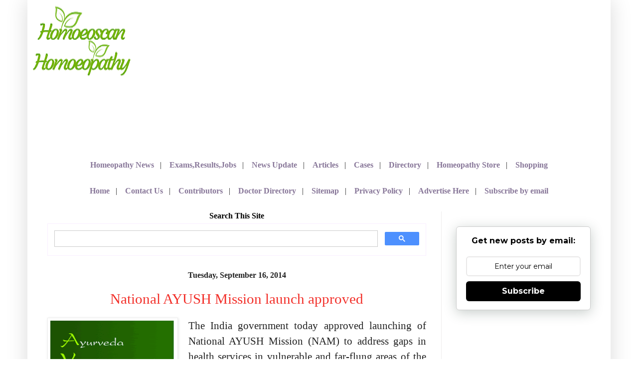

--- FILE ---
content_type: text/html; charset=UTF-8
request_url: https://www.homoeoscan.com/2014_09_01_archive.html
body_size: 23714
content:
<!DOCTYPE html>
<html class='v2' dir='ltr' lang='en' xmlns='http://www.w3.org/1999/xhtml' xmlns:b='http://www.google.com/2005/gml/b' xmlns:data='http://www.google.com/2005/gml/data' xmlns:expr='http://www.google.com/2005/gml/expr'>
<head>
<link href='https://www.blogger.com/static/v1/widgets/335934321-css_bundle_v2.css' rel='stylesheet' type='text/css'/>
<script async='async' custom-element='amp-ad' src='https://cdn.ampproject.org/v0/amp-ad-0.1.js'></script>
<!-- Google tag (gtag.js) -->
<script async='async' src='https://www.googletagmanager.com/gtag/js?id=G-F92P619PDP'></script>
<script>
  window.dataLayer = window.dataLayer || [];
  function gtag(){dataLayer.push(arguments);}
  gtag('js', new Date());

  gtag('config', 'G-F92P619PDP');
</script>
<!-- Global site tag (gtag.js) - Google Analytics -->
<script async='async' src='https://www.googletagmanager.com/gtag/js?id=UA-33450604-1'></script>
<script>
  window.dataLayer = window.dataLayer || [];
  function gtag(){dataLayer.push(arguments);}
  gtag('js', new Date());

  gtag('config', 'UA-33450604-1');
</script>
<script async='async' src='https://securepubads.g.doubleclick.net/tag/js/gpt.js'></script>
<script>
  window.googletag = window.googletag || {cmd: []};
  googletag.cmd.push(function() {
    googletag.defineSlot('/185437048/Hsan_Sidebar_300x250', [[300, 250], [300, 600]], 'div-gpt-ad-1604411712412-0').addService(googletag.pubads());
    googletag.pubads().enableSingleRequest();
    googletag.pubads().collapseEmptyDivs(true,true);
    googletag.enableServices();
  });
</script>
<script async='async' src='https://securepubads.g.doubleclick.net/tag/js/gpt.js'></script>
<script>
  window.googletag = window.googletag || {cmd: []};
  googletag.cmd.push(function() {
    googletag.defineSlot('/185437048/hscan_header_728_90_1', [[970, 250], [750, 200], [728, 90]], 'div-gpt-ad-1604412269952-0').addService(googletag.pubads());
    googletag.pubads().enableSingleRequest();
    googletag.pubads().collapseEmptyDivs(true,true);
    googletag.enableServices();
  });
</script>
<script async='async' data-ad-client='ca-pub-5138081426137408' src='https://pagead2.googlesyndication.com/pagead/js/adsbygoogle.js'></script>
<meta content='774687586aa51170' name='yandex-verification'/>
<meta content='F76F8EC1B8573C890E52686D7779915F' name='msvalidate.01'/>
<meta content='vHRd_FapHKzz5GQ-H6EaG3uCcpIXTIWBQOZu7ug6pFM' name='google-site-verification'/>
<meta content='Homeopathy treatments,articles,cases,and latest online medical information news and daily updated blog' name='description'/>
<meta content='4091c0c455d13230' name='yandex-verification'/>
<meta content='F76F8EC1B8573C890E52686D7779915F' name='msvalidate.01'/>
<meta content='homeopathy,homoeopathy, homoeopathic, alternative treatments, online medical information, homeopathic treatment for, homeopathic medicine for, alternative therapy, exams and results, cure, homeopathic remedies,homoeopathy for,homoeopathy books,best homoeopathy website,most popular homoeopathy website, homeopathy colleges,free medical books,india homeopathy,homeo doctor,homeopathy course, medical powerpoint prsentations,homeopathy powerpoints,research homeopathy,online homeopathy consultation,jobs in homoeopathy, holistic medicine,homoeopathy job,job after BHMS,homoeopathy teaching job, homoeopathy training,homeopath,homeo medicine,online medicine course,homeopathy lecturer,card repertory,hahnemann,Hepar sulph,homeo treatment,colleges for pharmacy,history of homoeopathy India,scope of homoeopathy USA,homoeopathy in Qatar, Homoeopathy in Bahrain,homoeopathy in Saudi Arabia, homoeopathy in Oman, homoeopathy in Pakistan,nrhm homeopathy job,MD Homoeopathy,PhD in Homoeopathy,similima,similimum,similia,md entrance question paper,homoeopathy psc question papers,study materials for homoeopathy exams,Latest news in Homoeopathy,best homoeopathy treatment,study materials in homoeopathy,veterinary homeopathy courses,homoeopathy for pets,tcam dubai,scope of homoeopathy,medical news,homoeopathy treatment,homoeopathy news,homeopathic medicine,homoeopathic remedies,materia medica,medical site for medical students,bhms question papers,free medical books,free homeopathy books,free homoeopathic softwares,homeopathy job abroad,homeobook,homoeobook,best homoeopathy website,what after bhms,homeopathy treatment for,homoeopathy news, homoeopathy update,best homoeopathy medicine,free homoeopathy books,best homoeopathy website,most visited homoeopathy website, homoeopathy for,homeopathic,homoeo association,homoeopathy seminar,MOH UAE Exams,courses after BHMS,homeopathy softwares,homoeopathy books,best homoeopathy website,most popular homoeopathy website, best homeopathy colleges India, free homoeopathy medical books, homeopathy India,homeo doctor,homeopathy courses, medical powerpoint prsentations,homeopathy powerpoints, research in homeopathy,online homeopathy consultation,jobs in homoeopathy,scope of homoeopathy,homoeopath medical news,homoeopathy treatment,homoeopathy news,homeopathic medicine,homoeopathic remedies,materia medica,job after BHMS,homoeopathy teaching job, homoeopathy training, BHMS, MD Hom ,PhD Homoeopathy, materia medica,homoeopathy repertory,homoeopathy apps,homoeopathy softwares,MOH UAE Homoeopathy, PG courses after BHMS, NRHM homeopathy job,homoeoscan, homoeoscan, homoeoscan cases, homoeoscan shopping, how to,question papers in homoeopathy,career in homoeopathy,best PG colleges in homoeopathy,PSC UPSC homoeopathy,cured cases in homoeopathy,best homeopathy doctor,MOH UAE Question papers, homeopathy in united states, homeopathy in US,homeopathy in USA, homeopathy in United states of america, PSC UPSC previous question papers,organon of medicine,homoeopathy job dubai,homoeopathy Australiacch, pg courses, homoeopathy in malysia, homeopathy in europe,homeopathy in france, homeopathy in germany, homeopathy in spain, homoeopathy Kerala,clinical tips in homoeopathy, placement after BHMS,seminar in homeopathy, CME in homoeopathy,veterinary homoeopathy,health related courses after BHMS,IEC BCC in homoeopathy,Kerala Govt orders in homoeopathy,best PG homoeopathy colleges in India,' name='keywords'/>
<meta content='width=device-width, initial-scale=1.0' name='viewport'/>
<meta content='IE=EmulateIE7' http-equiv='X-UA-Compatible'/>
<meta content='width=1100' name='viewport'/>
<meta content='text/html; charset=UTF-8' http-equiv='Content-Type'/>
<meta content='blogger' name='generator'/>
<link href='https://www.homoeoscan.com/favicon.ico' rel='icon' type='image/x-icon'/>
<link href='https://www.homoeoscan.com/2014/09/' rel='canonical'/>
<link rel="alternate" type="application/atom+xml" title="Homoeoscan |  Homoeopathy - Atom" href="https://www.homoeoscan.com/feeds/posts/default" />
<link rel="alternate" type="application/rss+xml" title="Homoeoscan |  Homoeopathy - RSS" href="https://www.homoeoscan.com/feeds/posts/default?alt=rss" />
<link rel="service.post" type="application/atom+xml" title="Homoeoscan |  Homoeopathy - Atom" href="https://www.blogger.com/feeds/7049376320150661695/posts/default" />
<!--Can't find substitution for tag [blog.ieCssRetrofitLinks]-->
<meta content='Homeopathy treatments,articles,cases,latest online medical information, ,alternative treatments,doctor,homeopathy course, homeopathy in US' name='description'/>
<meta content='https://www.homoeoscan.com/2014/09/' property='og:url'/>
<meta content='Homoeoscan |  Homoeopathy' property='og:title'/>
<meta content='Homeopathy treatments,articles,cases,latest online medical information, ,alternative treatments,doctor,homeopathy course, homeopathy in US' property='og:description'/>
<title>Homoeoscan |  Homoeopathy: September 2014</title>
<style id='page-skin-1' type='text/css'><!--
/*
-----------------------------------------------
Blogger Template Style
Name:     Simple
Designer: Josh Peterson
URL:      www.noaesthetic.com
----------------------------------------------- */
/* Variable definitions
====================
<Variable name="keycolor" description="Main Color" type="color" default="#66bbdd"/>
<Group description="Page Text" selector="body">
<Variable name="body.font" description="Font" type="font"
default="normal normal 12px Arial, Tahoma, Helvetica, FreeSans, sans-serif"/>
<Variable name="body.text.color" description="Text Color" type="color" default="#222222"/>
</Group>
<Group description="Backgrounds" selector=".body-fauxcolumns-outer">
<Variable name="body.background.color" description="Outer Background" type="color" default="#66bbdd"/>
<Variable name="content.background.color" description="Main Background" type="color" default="#ffffff"/>
<Variable name="header.background.color" description="Header Background" type="color" default="transparent"/>
</Group>
<Group description="Links" selector=".main-outer">
<Variable name="link.color" description="Link Color" type="color" default="#2288bb"/>
<Variable name="link.visited.color" description="Visited Color" type="color" default="#888888"/>
<Variable name="link.hover.color" description="Hover Color" type="color" default="#33aaff"/>
</Group>
<Group description="Blog Title" selector=".header h1">
<Variable name="header.font" description="Font" type="font"
default="normal normal 60px Arial, Tahoma, Helvetica, FreeSans, sans-serif"/>
<Variable name="header.text.color" description="Title Color" type="color" default="#3399bb" />
</Group>
<Group description="Blog Description" selector=".header .description">
<Variable name="description.text.color" description="Description Color" type="color"
default="#777777" />
</Group>
<Group description="Tabs Text" selector=".tabs-inner .widget li a">
<Variable name="tabs.font" description="Font" type="font"
default="normal normal 14px Arial, Tahoma, Helvetica, FreeSans, sans-serif"/>
<Variable name="tabs.text.color" description="Text Color" type="color" default="#999999"/>
<Variable name="tabs.selected.text.color" description="Selected Color" type="color" default="#000000"/>
</Group>
<Group description="Tabs Background" selector=".tabs-outer .PageList">
<Variable name="tabs.background.color" description="Background Color" type="color" default="#f5f5f5"/>
<Variable name="tabs.selected.background.color" description="Selected Color" type="color" default="#eeeeee"/>
</Group>
<Group description="Post Title" selector="h3.post-title, .comments h4">
<Variable name="post.title.font" description="Font" type="font"
default="normal normal 22px Arial, Tahoma, Helvetica, FreeSans, sans-serif"/>
</Group>
<Group description="Date Header" selector=".date-header">
<Variable name="date.header.color" description="Text Color" type="color"
default="#222222"/>
<Variable name="date.header.background.color" description="Background Color" type="color"
default="transparent"/>
</Group>
<Group description="Post Footer" selector=".post-footer">
<Variable name="post.footer.text.color" description="Text Color" type="color" default="#666666"/>
<Variable name="post.footer.background.color" description="Background Color" type="color"
default="#f9f9f9"/>
<Variable name="post.footer.border.color" description="Shadow Color" type="color" default="#eeeeee"/>
</Group>
<Group description="Gadgets" selector="h2">
<Variable name="widget.title.font" description="Title Font" type="font"
default="normal bold 14px Arial, Tahoma, Helvetica, FreeSans, sans-serif"/>
<Variable name="widget.title.text.color" description="Title Color" type="color" default="#000000"/>
<Variable name="widget.alternate.text.color" description="Alternate Color" type="color" default="#999999"/>
</Group>
<Group description="Images" selector=".main-inner">
<Variable name="image.background.color" description="Background Color" type="color" default="#ffffff"/>
<Variable name="image.border.color" description="Border Color" type="color" default="#eeeeee"/>
<Variable name="image.text.color" description="Caption Text Color" type="color" default="#222222"/>
</Group>
<Group description="Accents" selector=".content-inner">
<Variable name="body.rule.color" description="Separator Line Color" type="color" default="#eeeeee"/>
<Variable name="tabs.border.color" description="Tabs Border Color" type="color" default="#e5ddee"/>
</Group>
<Variable name="body.background" description="Body Background" type="background"
color="#383151" default="$(color) none repeat scroll top left"/>
<Variable name="body.background.override" description="Body Background Override" type="string" default=""/>
<Variable name="body.background.gradient.cap" description="Body Gradient Cap" type="url"
default="url(//www.blogblog.com/1kt/simple/gradients_light.png)"/>
<Variable name="body.background.gradient.tile" description="Body Gradient Tile" type="url"
default="url(//www.blogblog.com/1kt/simple/body_gradient_tile_light.png)"/>
<Variable name="content.background.color.selector" description="Content Background Color Selector" type="string" default=".content-inner"/>
<Variable name="content.padding" description="Content Padding" type="length" default="10px"/>
<Variable name="content.padding.horizontal" description="Content Horizontal Padding" type="length" default="10px"/>
<Variable name="content.shadow.spread" description="Content Shadow Spread" type="length" default="40px"/>
<Variable name="content.shadow.spread.webkit" description="Content Shadow Spread (WebKit)" type="length" default="5px"/>
<Variable name="content.shadow.spread.ie" description="Content Shadow Spread (IE)" type="length" default="10px"/>
<Variable name="main.border.width" description="Main Border Width" type="length" default="0"/>
<Variable name="header.background.gradient" description="Header Gradient" type="url" default="none"/>
<Variable name="header.shadow.offset.left" description="Header Shadow Offset Left" type="length" default="-1px"/>
<Variable name="header.shadow.offset.top" description="Header Shadow Offset Top" type="length" default="-1px"/>
<Variable name="header.shadow.spread" description="Header Shadow Spread" type="length" default="1px"/>
<Variable name="header.padding" description="Header Padding" type="length" default="30px"/>
<Variable name="header.border.size" description="Header Border Size" type="length" default="1px"/>
<Variable name="header.bottom.border.size" description="Header Bottom Border Size" type="length" default="0"/>
<Variable name="header.border.horizontalsize" description="Header Horizontal Border Size" type="length" default="0"/>
<Variable name="description.text.size" description="Description Text Size" type="string" default="140%"/>
<Variable name="tabs.margin.top" description="Tabs Margin Top" type="length" default="0" />
<Variable name="tabs.margin.side" description="Tabs Side Margin" type="length" default="30px" />
<Variable name="tabs.background.gradient" description="Tabs Background Gradient" type="url"
default="url(//www.blogblog.com/1kt/simple/gradients_light.png)"/>
<Variable name="tabs.border.width" description="Tabs Border Width" type="length" default="1px"/>
<Variable name="tabs.bevel.border.width" description="Tabs Bevel Border Width" type="length" default="1px"/>
<Variable name="date.header.padding" description="Date Header Padding" type="string" default="inherit"/>
<Variable name="date.header.letterspacing" description="Date Header Letter Spacing" type="string" default="inherit"/>
<Variable name="date.header.margin" description="Date Header Margin" type="string" default="inherit"/>
<Variable name="post.margin.bottom" description="Post Bottom Margin" type="length" default="25px"/>
<Variable name="image.border.small.size" description="Image Border Small Size" type="length" default="2px"/>
<Variable name="image.border.large.size" description="Image Border Large Size" type="length" default="5px"/>
<Variable name="page.width.selector" description="Page Width Selector" type="string" default=".region-inner"/>
<Variable name="page.width" description="Page Width" type="string" default="auto"/>
<Variable name="main.section.margin" description="Main Section Margin" type="length" default="15px"/>
<Variable name="main.padding" description="Main Padding" type="length" default="15px"/>
<Variable name="main.padding.top" description="Main Padding Top" type="length" default="30px"/>
<Variable name="main.padding.bottom" description="Main Padding Bottom" type="length" default="30px"/>
<Variable name="paging.background"
color="#f8eeff"
description="Background of blog paging area" type="background"
default="transparent none no-repeat scroll top center"/>
<Variable name="footer.bevel" description="Bevel border length of footer" type="length" default="0"/>
<Variable name="mobile.background.overlay" description="Mobile Background Overlay" type="string"
default="transparent none repeat scroll top left"/>
<Variable name="mobile.background.size" description="Mobile Background Size" type="string" default="auto"/>
<Variable name="mobile.button.color" description="Mobile Button Color" type="color" default="#ffffff" />
<Variable name="startSide" description="Side where text starts in blog language" type="automatic" default="left"/>
<Variable name="endSide" description="Side where text ends in blog language" type="automatic" default="right"/>
*/
/* Content
----------------------------------------------- */
body, .body-fauxcolumn-outer {
font: normal normal 16px Georgia, Utopia, 'Palatino Linotype', Palatino, serif;
color: #222222;
background: #ffffff none no-repeat scroll center center;
padding: 0 40px 40px 40px;
}
html body .region-inner {
min-width: 0;
max-width: 100%;
width: auto;
}
a:link {
text-decoration:none;
color: #F22F29;
}
a:visited {
text-decoration:none;
color: #F22F29;
}
a:hover {
text-decoration:underline;
color: #0073FC;
}
.body-fauxcolumn-outer .fauxcolumn-inner {
background: transparent none repeat scroll top left;
_background-image: none;
}
.body-fauxcolumn-outer .cap-top {
position: absolute;
z-index: 1;
height: 400px;
width: 100%;
background: #ffffff none no-repeat scroll center center;
}
.body-fauxcolumn-outer .cap-top .cap-left {
width: 100%;
background: transparent none repeat-x scroll top left;
_background-image: none;
}
.content-outer {
-moz-box-shadow: 0 0 40px rgba(0, 0, 0, .15);
-webkit-box-shadow: 0 0 5px rgba(0, 0, 0, .15);
-goog-ms-box-shadow: 0 0 10px #333333;
box-shadow: 0 0 40px rgba(0, 0, 0, .15);
margin-bottom: 1px;
}
.content-inner {
padding: 10px 10px;
}
.content-inner {
background-color: #ffffff;
}
/* Header
----------------------------------------------- */
.header-outer {
background: #ffffff url(//www.blogblog.com/1kt/simple/gradients_light.png) repeat-x scroll 0 -400px;
_background-image: none;
}
.Header h1 {
font: normal normal 48px Georgia, Utopia, 'Palatino Linotype', Palatino, serif;
color: #ffffff;
text-shadow: 1px 2px 3px rgba(0, 0, 0, .2);
}
.Header h1 a {
color: #ffffff;
}
.Header .description {
font-size: 140%;
color: #ffffff;
}
.header-inner .Header .titlewrapper {
padding: 22px 30px;
}
.header-inner .Header .descriptionwrapper {
padding: 0 30px;
}
/* Tabs
----------------------------------------------- */
.tabs-inner .section:first-child {
border-top: 0 solid #ffffff;
}
.tabs-inner .section:first-child ul {
margin-top: -0;
border-top: 0 solid #ffffff;
border-left: 0 solid #ffffff;
border-right: 0 solid #ffffff;
}
.tabs-inner .widget ul {
background: #ffffff none repeat-x scroll 0 -800px;
_background-image: none;
border-bottom: 1px solid #e5ddee;
margin-top: 0;
margin-left: -30px;
margin-right: -30px;
}
.tabs-inner .widget li a {
display: inline-block;
padding: .6em 1em;
font: normal normal 16px Georgia, Utopia, 'Palatino Linotype', Palatino, serif;
color: #887799;
border-left: 1px solid #f8eeff;
border-right: 1px solid #e5ddee;
}
.tabs-inner .widget li:first-child a {
border-left: none;
}
.tabs-inner .widget li.selected a, .tabs-inner .widget li a:hover {
color: #000000;
background-color: #ffffff;
text-decoration: none;
}
/* Columns
----------------------------------------------- */
.main-outer {
border-top: 0 solid #e5ddee;
}
.fauxcolumn-left-outer .fauxcolumn-inner {
border-right: 1px solid #eeeded;
}
.fauxcolumn-right-outer .fauxcolumn-inner {
border-left: 1px solid #eeeded;
}
/* Headings
----------------------------------------------- */
h2 {
margin: 0 0 1em 0;
font: normal bold 16px Georgia, Utopia, 'Palatino Linotype', Palatino, serif;
color: #000000;
}
/* Widgets
----------------------------------------------- */
.widget .zippy {
color: #999999;
text-shadow: 2px 2px 1px rgba(0, 0, 0, .1);
}
.widget .popular-posts ul {
list-style: none;
}
/* Posts
----------------------------------------------- */
.date-header span {
background-color: transparent;
color: #222222;
padding: inherit;
letter-spacing: inherit;
margin: inherit;
}
.main-inner {
padding-top: 30px;
padding-bottom: 30px;
}
.main-inner .column-center-inner {
padding: 0 15px;
}
.main-inner .column-center-inner .section {
margin: 0 15px;
}
.post {
margin: 0 0 25px 0;
}
h3.post-title, .comments h4 {
font: normal normal 29px Georgia, Utopia, 'Palatino Linotype', Palatino, serif;
margin: .75em 0 0;
}
.post-body {
font-size: 130%;
line-height: 1.5;
position: relative;
}
.post-body img, .post-body .tr-caption-container, .Profile img, .Image img,
.BlogList .item-thumbnail img {
padding: 2px;
background: #ffffff;
border: 1px solid #eeeeee;
-moz-box-shadow: 1px 1px 5px rgba(0, 0, 0, .1);
-webkit-box-shadow: 1px 1px 5px rgba(0, 0, 0, .1);
box-shadow: 1px 1px 5px rgba(0, 0, 0, .1);
}
.post-body img, .post-body .tr-caption-container {
padding: 5px;
}
.post-body .tr-caption-container {
color: #222222;
}
.post-body .tr-caption-container img {
padding: 0;
background: transparent;
border: none;
-moz-box-shadow: 0 0 0 rgba(0, 0, 0, .1);
-webkit-box-shadow: 0 0 0 rgba(0, 0, 0, .1);
box-shadow: 0 0 0 rgba(0, 0, 0, .1);
}
.post-header {
margin: 0 0 1.5em;
line-height: 1.6;
font-size: 90%;
}
.post-footer {
margin: 20px -2px 0;
padding: 5px 10px;
color: #655566;
background-color: transparent;
border-bottom: 1px solid #eeeeee;
line-height: 1.6;
font-size: 100%;
}
#comments .comment-author {
padding-top: 1.5em;
border-top: 1px solid #e5ddee;
background-position: 0 1.5em;
}
#comments .comment-author:first-child {
padding-top: 0;
border-top: none;
}
.avatar-image-container {
margin: .2em 0 0;
}
#comments .avatar-image-container img {
border: 1px solid #eeeeee;
}
/* Comments
----------------------------------------------- */
.comments .comments-content .icon.blog-author {
background-repeat: no-repeat;
background-image: url([data-uri]);
}
.comments .comments-content .loadmore a {
border-top: 1px solid #999999;
border-bottom: 1px solid #999999;
}
.comments .comment-thread.inline-thread {
background-color: transparent;
}
.comments .continue {
border-top: 2px solid #999999;
}
/* Accents
---------------------------------------------- */
.section-columns td.columns-cell {
border-left: 1px solid #e5ddee;
}
.blog-pager {
background: transparent none no-repeat scroll top center;
}
.blog-pager-older-link, .home-link,
.blog-pager-newer-link {
background-color: #ffffff;
padding: 5px;
}
.footer-outer {
border-top: 0 dashed #bbbbbb;
}
/* Mobile
----------------------------------------------- */
body.mobile  {
background-size: auto;
}
.mobile .body-fauxcolumn-outer {
background: transparent none repeat scroll top left;
}
.mobile .body-fauxcolumn-outer .cap-top {
background-size: 100% auto;
}
.mobile .content-outer {
-webkit-box-shadow: 0 0 3px rgba(0, 0, 0, .15);
box-shadow: 0 0 3px rgba(0, 0, 0, .15);
}
body.mobile .AdSense {
margin: 0 -40px;
}
.mobile .tabs-inner .widget ul {
margin-left: 0;
margin-right: 0;
}
.mobile .post {
margin: 0;
}
.mobile .main-inner .column-center-inner .section {
margin: 0;
}
.mobile .date-header span {
padding: 0.1em 10px;
margin: 0 -10px;
}
.mobile h3.post-title {
margin: 0;
}
.mobile .blog-pager {
background: transparent none no-repeat scroll top center;
}
.mobile .footer-outer {
border-top: none;
}
.mobile .main-inner, .mobile .footer-inner {
background-color: #ffffff;
}
.mobile-index-contents {
color: #222222;
}
.mobile-link-button {
background-color: #660000;
}
.mobile-link-button a:link, .mobile-link-button a:visited {
color: #ffffff;
}
.mobile .tabs-inner .section:first-child {
border-top: none;
}
.mobile .tabs-inner .PageList .widget-content {
background-color: #f8eeff;
color: #000000;
border-top: 1px solid #e5ddee;
border-bottom: 1px solid #e5ddee;
}
.mobile .tabs-inner .PageList .widget-content .pagelist-arrow {
border-left: 1px solid #e5ddee;
}
.widget {
text-align: center;
}.adsense-after-break {
/* margin and the padding */
margin: 0.5em 0;
padding: 0.5em;
/* Center align */
text-align: center;
}
.jump-link {
text-align:right; /* center the button-can also use left or right */
}
.jump-link a {
font-size:15px;
padding:6px;
border: none;
background-color:#4872ff; /* change background color for the button */
color:#fff; /* change text color */
font-weight:bold;
border-radius: 10px; /* button shape: 0px for squared edges or more for a rounded rectangle */ }

--></style>
<style id='template-skin-1' type='text/css'><!--
body {
min-width: 1170px;
}
.content-outer, .content-fauxcolumn-outer, .region-inner {
min-width: 1170px;
max-width: 1170px;
_width: 1170px;
}
.main-inner .columns {
padding-left: 0px;
padding-right: 330px;
}
.main-inner .fauxcolumn-center-outer {
left: 0px;
right: 330px;
/* IE6 does not respect left and right together */
_width: expression(this.parentNode.offsetWidth -
parseInt("0px") -
parseInt("330px") + 'px');
}
.main-inner .fauxcolumn-left-outer {
width: 0px;
}
.main-inner .fauxcolumn-right-outer {
width: 330px;
}
.main-inner .column-left-outer {
width: 0px;
right: 100%;
margin-left: -0px;
}
.main-inner .column-right-outer {
width: 330px;
margin-right: -330px;
}
#layout {
min-width: 0;
}
#layout .content-outer {
min-width: 0;
width: 800px;
}
#layout .region-inner {
min-width: 0;
width: auto;
}
--></style>
<style type='text/css'>
.content-inner 
{ 
margin-top: -30px !important; 
}
</style>
<script async='async' src='//pagead2.googlesyndication.com/pagead/js/adsbygoogle.js'></script>
<script>
     (adsbygoogle = window.adsbygoogle || []).push({
          google_ad_client: "ca-pub-5138081426137408",
          enable_page_level_ads: true
     });
</script>
<script>
  (function(i,s,o,g,r,a,m){i['GoogleAnalyticsObject']=r;i[r]=i[r]||function(){
  (i[r].q=i[r].q||[]).push(arguments)},i[r].l=1*new Date();a=s.createElement(o),
  m=s.getElementsByTagName(o)[0];a.async=1;a.src=g;m.parentNode.insertBefore(a,m)
  })(window,document,'script','//www.google-analytics.com/analytics.js','ga');

  ga('create', 'UA-33450604-1', 'auto');
  ga('send', 'pageview');

</script>

 <script type="text/javascript" src="https://platform-api.sharethis.com/js/sharethis.js#property=5f58d5a94cd0400012608231&product=inline-share-buttons" async="async"></script>  

    
<script async='async' src='//pagead2.googlesyndication.com/pagead/js/adsbygoogle.js'></script>
<link href='https://www.blogger.com/dyn-css/authorization.css?targetBlogID=7049376320150661695&amp;zx=1951a7e8-060d-4156-b31d-2f71a5836931' media='none' onload='if(media!=&#39;all&#39;)media=&#39;all&#39;' rel='stylesheet'/><noscript><link href='https://www.blogger.com/dyn-css/authorization.css?targetBlogID=7049376320150661695&amp;zx=1951a7e8-060d-4156-b31d-2f71a5836931' rel='stylesheet'/></noscript>
<meta name='google-adsense-platform-account' content='ca-host-pub-1556223355139109'/>
<meta name='google-adsense-platform-domain' content='blogspot.com'/>

<script async src="https://pagead2.googlesyndication.com/pagead/js/adsbygoogle.js?client=ca-pub-5138081426137408&host=ca-host-pub-1556223355139109" crossorigin="anonymous"></script>

<!-- data-ad-client=ca-pub-5138081426137408 -->

</head>
<body class='loading'>
<div class='navbar no-items section' id='navbar'>
</div>
<div class='body-fauxcolumns'>
<div class='fauxcolumn-outer body-fauxcolumn-outer'>
<div class='cap-top'>
<div class='cap-left'></div>
<div class='cap-right'></div>
</div>
<div class='fauxborder-left'>
<div class='fauxborder-right'></div>
<div class='fauxcolumn-inner'>
</div>
</div>
<div class='cap-bottom'>
<div class='cap-left'></div>
<div class='cap-right'></div>
</div>
</div>
</div>
<div class='content'>
<div class='content-fauxcolumns'>
<div class='fauxcolumn-outer content-fauxcolumn-outer'>
<div class='cap-top'>
<div class='cap-left'></div>
<div class='cap-right'></div>
</div>
<div class='fauxborder-left'>
<div class='fauxborder-right'></div>
<div class='fauxcolumn-inner'>
</div>
</div>
<div class='cap-bottom'>
<div class='cap-left'></div>
<div class='cap-right'></div>
</div>
</div>
</div>
<div class='content-outer'>
<div class='content-cap-top cap-top'>
<div class='cap-left'></div>
<div class='cap-right'></div>
</div>
<div class='fauxborder-left content-fauxborder-left'>
<div class='fauxborder-right content-fauxborder-right'></div>
<div class='content-inner'>
<header>
<div class='header-outer'>
<div class='header-cap-top cap-top'>
<div class='cap-left'></div>
<div class='cap-right'></div>
</div>
<div class='fauxborder-left header-fauxborder-left'>
<div class='fauxborder-right header-fauxborder-right'></div>
<div class='region-inner header-inner'>
<div class='header section' id='header'><div class='widget Header' data-version='1' id='Header1'>
<div id='header-inner'>
<a href='https://www.homoeoscan.com/' style='display: block'>
<img alt='Homoeoscan |  Homoeopathy' height='150px; ' id='Header1_headerimg' src='https://blogger.googleusercontent.com/img/b/R29vZ2xl/AVvXsEh55U6eqaNQpxOKJfdQbPjMeaDWmZx-AjR37BBRaUGWo6aUm7eQB1-uOFOOKMPlZbd9drCbcvfR2ZmQ3SNa_Q9NVbnTHeZFM-CZhf0nu4QxKFFVfSNzgLSfWhxws6NFNGhFQKsEGkPoGMei/s0/LogoHScan.png' style='display: block' width='200px; '/>
</a>
</div>
</div></div>
</div>
</div>
<div class='header-cap-bottom cap-bottom'>
<div class='cap-left'></div>
<div class='cap-right'></div>
</div>
</div>
</header>
<div class='tabs-outer'>
<div class='tabs-cap-top cap-top'>
<div class='cap-left'></div>
<div class='cap-right'></div>
</div>
<div class='fauxborder-left tabs-fauxborder-left'>
<div class='fauxborder-right tabs-fauxborder-right'></div>
<div class='region-inner tabs-inner'>
<div class='tabs section' id='crosscol'>
</div>
<div class='tabs section' id='crosscol-overflow'><div class='widget HTML' data-version='1' id='HTML16'>
<div class='widget-content'>
<div style= " margin-top:-180px; margin-left:200px;">
<script async="async" src="https://pagead2.googlesyndication.com/pagead/js/adsbygoogle.js?client=ca-pub-5138081426137408" crossorigin="anonymous" ></script>
<!-- HSCOM top banner web 728_90 -->
<ins class="adsbygoogle"
     style="display:block"
     data-ad-client="ca-pub-5138081426137408"
     data-ad-slot="7671364374"
     data-ad-format="auto"
     data-full-width-responsive="false"></ins>
<script>
     (adsbygoogle = window.adsbygoogle || []).push({});
</script>
</div>
</div>
<div class='clear'></div>
</div><div class='widget HTML' data-version='1' id='HTML10'>
<div class='widget-content'>
<div style= "margin-left:0px;  margin-top:-0px; text-align: 

center;">

<a href="https://www.homoeoscan.com/p/homeopathy-news.html" 

target="_blank" style="color: #887799;" ><b>Homeopathy News</b></a>
&nbsp;&nbsp;|&nbsp;&nbsp;&nbsp;


<a href="https://www.homoeoscan.com/p/exams-and-results.html" 

target="_blank" style="color: #887799;" 

><b>Exams,Results,Jobs</b></a>
&nbsp;&nbsp;|&nbsp;&nbsp;&nbsp;

<a href="https://www.homoeoscan.com/p/news-update.html" 

target="_blank" style="color: #887799;" ><b>News Update</b></a>
&nbsp;&nbsp;|&nbsp;&nbsp;&nbsp;

<a href="https://www.homoeoscan.com/p/articles.html" target="_blank" 

style="color: #887799;" ><b>Articles</b></a>
&nbsp;&nbsp;|&nbsp;&nbsp;&nbsp;

<a href="https://www.homoeoscan.com/p/cases.html" 

target="_blank" style="color: #887799;" ><b>Cases</b></a>
&nbsp;&nbsp;|&nbsp;&nbsp;&nbsp;

<a href="https://www.homoeoscan.com/p/directory.html" 

target="_blank" style="color: #887799;" ><b>Directory</b></a>
&nbsp;&nbsp;|&nbsp;&nbsp;&nbsp;

<a href="https://www.homoeoscan.com/p/homeopathy-store.html" 

target="_blank" style="color: #887799;" ><b>Homeopathy Store</b></a>
&nbsp;&nbsp;|&nbsp;&nbsp;&nbsp;
<a href="https://www.homoeoscan.com/p/shop.html" 

target="_blank" style="color: #887799;" ><b>Shopping</b></a>

</div>
</div>
<div class='clear'></div>
</div><div class='widget HTML' data-version='1' id='HTML3'>
<div class='widget-content'>
<div style= "margin-left:0px;  margin-top:0px; text-align: center;">
<a href="https://www.homoeoscan.com" target="_blank" style="color: #887799;" ><b>Home</b></a>
&nbsp;&nbsp;|&nbsp;&nbsp;&nbsp;


<a href="https://www.homoeoscan.com/p/contact.html" target="_blank" style="color: #887799;" ><b>Contact Us</b></a>
&nbsp;&nbsp;|&nbsp;&nbsp;&nbsp;


<a href="https://www.homoeoscan.com/p/contributors.html" target="_blank" style="color: #887799;" ><b>Contributors</b></a>
&nbsp;&nbsp;|&nbsp;&nbsp;&nbsp;

<a href="https://www.homoeoscan.com/p/doctor-directory.html" target="_blank" style="color: #887799;" ><b>Doctor Directory</b></a>
&nbsp;&nbsp;|&nbsp;&nbsp;&nbsp;

<a href="https://www.homoeoscan.com/p/sitemap.html" target="_blank" style="color: #887799;" ><b>Sitemap</b></a>
&nbsp;&nbsp;|&nbsp;&nbsp;&nbsp;

<a href="https://www.homoeoscan.com/p/privacy-policy.html" target="_blank" style="color: #887799;" ><b>Privacy Policy</b></a>
&nbsp;&nbsp;|&nbsp;&nbsp;&nbsp;


<a href="https://www.homoeoscan.com/p/advertise-here.html" target="_blank" style="color: #887799;" ><b>Advertise Here</b></a>
&nbsp;&nbsp;|&nbsp;&nbsp;&nbsp;
<a onclick="window.open('https://feedburner.google.com/fb/a/mailverify?uri=Homoeoscan-Homoeopathy', 'popupwindow', 'scrollbars=yes,width=550,height=520');return true" target="popupwindow" href="https://feedburner.google.com/fb/a/mailverify?uri=Homoeoscan-Homoeopathy" style="color: #887799;"><b>Subscribe by email</b></a>



</div>
</div>
<div class='clear'></div>
</div></div>
</div>
</div>
<div class='tabs-cap-bottom cap-bottom'>
<div class='cap-left'></div>
<div class='cap-right'></div>
</div>
</div>
<div class='main-outer'>
<div class='main-cap-top cap-top'>
<div class='cap-left'></div>
<div class='cap-right'></div>
</div>
<div class='fauxborder-left main-fauxborder-left'>
<div class='fauxborder-right main-fauxborder-right'></div>
<div class='region-inner main-inner'>
<div class='columns fauxcolumns'>
<div class='fauxcolumn-outer fauxcolumn-center-outer'>
<div class='cap-top'>
<div class='cap-left'></div>
<div class='cap-right'></div>
</div>
<div class='fauxborder-left'>
<div class='fauxborder-right'></div>
<div class='fauxcolumn-inner'>
</div>
</div>
<div class='cap-bottom'>
<div class='cap-left'></div>
<div class='cap-right'></div>
</div>
</div>
<div class='fauxcolumn-outer fauxcolumn-left-outer'>
<div class='cap-top'>
<div class='cap-left'></div>
<div class='cap-right'></div>
</div>
<div class='fauxborder-left'>
<div class='fauxborder-right'></div>
<div class='fauxcolumn-inner'>
</div>
</div>
<div class='cap-bottom'>
<div class='cap-left'></div>
<div class='cap-right'></div>
</div>
</div>
<div class='fauxcolumn-outer fauxcolumn-right-outer'>
<div class='cap-top'>
<div class='cap-left'></div>
<div class='cap-right'></div>
</div>
<div class='fauxborder-left'>
<div class='fauxborder-right'></div>
<div class='fauxcolumn-inner'>
</div>
</div>
<div class='cap-bottom'>
<div class='cap-left'></div>
<div class='cap-right'></div>
</div>
</div>
<!-- corrects IE6 width calculation -->
<div class='columns-inner'>
<div class='column-center-outer'>
<div class='column-center-inner'>
<div class='main section' id='main'><div class='widget HTML' data-version='1' id='HTML14'>
<h2 class='title'>Search This Site</h2>
<div class='widget-content'>
<div style = "margin-top: -10px;">
<script async="async" src="https://cse.google.com/cse.js?cx=partner-pub-5138081426137408:5612548376" ></script>
<div class="gcse-search"></div>

</div>
</div>
<div class='clear'></div>
</div><div class='widget Blog' data-version='1' id='Blog1'>
<div class='blog-posts hfeed'>
<!--Can't find substitution for tag [defaultAdStart]-->

          <div class="date-outer">
        
<h2 class='date-header'><span>Tuesday, September 16, 2014</span></h2>

          <div class="date-posts">
        
<div class='post-outer'>
<div class='post hentry' itemprop='blogPost' itemscope='itemscope' itemtype='https://schema.org/BlogPosting'>
<meta content='https://blogger.googleusercontent.com/img/b/R29vZ2xl/AVvXsEgFrCHIL7jnMl5kzzJfWOxV3OrBq3AkwmmlUvl5JgG64msI5KfoBuUlkE6GFZkVovBbFs_KdQvC-QgO6DAXI56Scjhl_OasIbeJHASa9dw-oxLFyiJJ7uTehoa5dXZE8tSr0XdBzmQiZ0nt/s320/AYUSH-1.gif' itemprop='image_url'/>
<meta content='7049376320150661695' itemprop='blogId'/>
<meta content='1941941344150334032' itemprop='postId'/>
<a name='1941941344150334032'></a>
<h3 class='post-title entry-title' itemprop='name'>
<a href='https://www.homoeoscan.com/2014/09/national-AYUSH-mission-launch-approved.html'>National AYUSH Mission launch approved</a>
</h3>
<div class='post-header'>
<div class='post-header-line-1'></div>
</div>
<div class='post-body entry-content' id='post-body-1941941344150334032' itemprop='articleBody'>
<div dir="ltr" style="text-align: left;" trbidi="on">
<div class="separator" style="clear: both; text-align: center;">
<a href="https://blogger.googleusercontent.com/img/b/R29vZ2xl/AVvXsEgFrCHIL7jnMl5kzzJfWOxV3OrBq3AkwmmlUvl5JgG64msI5KfoBuUlkE6GFZkVovBbFs_KdQvC-QgO6DAXI56Scjhl_OasIbeJHASa9dw-oxLFyiJJ7uTehoa5dXZE8tSr0XdBzmQiZ0nt/s320/AYUSH-1.gif" imageanchor="1" style="clear: left; float: left; margin-bottom: 1em; margin-right: 1em;"><img alt="AYUSH" border="0" height="250" src="https://blogger.googleusercontent.com/img/b/R29vZ2xl/AVvXsEgFrCHIL7jnMl5kzzJfWOxV3OrBq3AkwmmlUvl5JgG64msI5KfoBuUlkE6GFZkVovBbFs_KdQvC-QgO6DAXI56Scjhl_OasIbeJHASa9dw-oxLFyiJJ7uTehoa5dXZE8tSr0XdBzmQiZ0nt/s320/AYUSH-1.gif" title="AYUSH" width="250"></a></div>
<div style="text-align: justify;">
The India government today approved launching of National AYUSH Mission (NAM) to address gaps in health services in vulnerable and far-flung areas of the country.

The decision to launch the mission was taken in a meeting of the Union Cabinet chaired by Prime Minister Narendra Modi.&#160;</div>
<div style="text-align: justify;">
Through the Ayurveda, Yoga and Naturopathy, Unani, Siddha and Homoeopathy (Ayush) mission, the Centre seeks to address gaps in health services by supporting the efforts of state governments for providing Ayush health services and education in the country, particularly in vulnerable and remote areas.

&quot;Under NAM, special focus will be given on specific needs of such areas and for allocation of higher resources in their Annual Plans.&#160;</div>
</div>
<div style='clear: both;'></div>
</div>
<div class='jump-link'>
<a href='https://www.homoeoscan.com/2014/09/national-AYUSH-mission-launch-approved.html#more' title='National AYUSH Mission launch approved'>Continue Reading &#187;</a>
</div>
<div class='post-footer'>
<div class='post-footer-line post-footer-line-1'><span class='post-author vcard'>
Posted by
<span class='fn' itemprop='author' itemscope='itemscope' itemtype='https://schema.org/Person'>
<meta content='https://www.blogger.com/profile/04774039540512710823' itemprop=''/>
<a href='' rel='author' title='author profile'>
<span itemprop='name'>Homoeoscan</span>
</a>
</span>
</span>
<span class='post-timestamp'>
at
<meta content='https://www.homoeoscan.com/2014/09/national-AYUSH-mission-launch-approved.html' itemprop='url'/>
<a class='timestamp-link' href='https://www.homoeoscan.com/2014/09/national-AYUSH-mission-launch-approved.html' rel='bookmark' title='permanent link'><abbr class='published' itemprop='datePublished' title='2014-09-16T09:27:00-07:00'>9:27&#8239;AM</abbr></a>
</span>
<span class='post-comment-link'>
<a class='comment-link' href='https://www.homoeoscan.com/2014/09/national-AYUSH-mission-launch-approved.html#comment-form' onclick=''>
1 comment:
  </a>
</span>
<span class='post-icons'>
<span class='item-action'>
<a href='https://www.blogger.com/email-post/7049376320150661695/1941941344150334032' title='Email Post'>
<img alt='' class='icon-action' height='13' src='https://img1.blogblog.com/img/icon18_email.gif' width='18'/>
</a>
</span>
<span class='item-control blog-admin pid-323293283'>
<a href='https://www.blogger.com/post-edit.g?blogID=7049376320150661695&postID=1941941344150334032&from=pencil' title='Edit Post'>
<img alt='' class='icon-action' height='18' src='https://resources.blogblog.com/img/icon18_edit_allbkg.gif' width='18'/>
</a>
</span>
</span>
<div class='post-share-buttons goog-inline-block'>
<a class='goog-inline-block share-button sb-email' href='https://www.blogger.com/share-post.g?blogID=7049376320150661695&postID=1941941344150334032&target=email' target='_blank' title='Email This'><span class='share-button-link-text'>Email This</span></a><a class='goog-inline-block share-button sb-blog' href='https://www.blogger.com/share-post.g?blogID=7049376320150661695&postID=1941941344150334032&target=blog' onclick='window.open(this.href, "_blank", "height=270,width=475"); return false;' target='_blank' title='BlogThis!'><span class='share-button-link-text'>BlogThis!</span></a><a class='goog-inline-block share-button sb-twitter' href='https://www.blogger.com/share-post.g?blogID=7049376320150661695&postID=1941941344150334032&target=twitter' target='_blank' title='Share to X'><span class='share-button-link-text'>Share to X</span></a><a class='goog-inline-block share-button sb-facebook' href='https://www.blogger.com/share-post.g?blogID=7049376320150661695&postID=1941941344150334032&target=facebook' onclick='window.open(this.href, "_blank", "height=430,width=640"); return false;' target='_blank' title='Share to Facebook'><span class='share-button-link-text'>Share to Facebook</span></a><a class='goog-inline-block share-button sb-pinterest' href='https://www.blogger.com/share-post.g?blogID=7049376320150661695&postID=1941941344150334032&target=pinterest' target='_blank' title='Share to Pinterest'><span class='share-button-link-text'>Share to Pinterest</span></a>
</div>
</div>
<div class='post-footer-line post-footer-line-2'><span class='post-labels'>
Labels:
<a href='https://www.homoeoscan.com/search/label/Homeopathy%20News' rel='tag'>Homeopathy News</a>,
<a href='https://www.homoeoscan.com/search/label/News%20Update' rel='tag'>News Update</a>
</span>
</div>
<div class='post-footer-line post-footer-line-3'><span class='post-location'>
</span>
</div>
</div>
</div>
<div style=' margin-bottom:20px; text-align:justify; margin-left:0px;'>
<script async src="//pagead2.googlesyndication.com/pagead/js/adsbygoogle.js"></script>
<!-- inside post -->
<ins class="adsbygoogle"
     
     data-ad-client="ca-pub-5138081426137408"
  	 data-ad-format="link"
     data-ad-slot="5982929231"
  	 data-full-width-responsive="true"
  	 style="display: block;"></ins>
<script>
(adsbygoogle = window.adsbygoogle || []).push({});
</script>
     



  </div>
</div>

            </div></div>
          

          <div class="date-outer">
        
<h2 class='date-header'><span>Wednesday, September 10, 2014</span></h2>

          <div class="date-posts">
        
<div class='post-outer'>
<div class='post hentry' itemprop='blogPost' itemscope='itemscope' itemtype='https://schema.org/BlogPosting'>
<meta content='https://blogger.googleusercontent.com/img/b/R29vZ2xl/AVvXsEgFrCHIL7jnMl5kzzJfWOxV3OrBq3AkwmmlUvl5JgG64msI5KfoBuUlkE6GFZkVovBbFs_KdQvC-QgO6DAXI56Scjhl_OasIbeJHASa9dw-oxLFyiJJ7uTehoa5dXZE8tSr0XdBzmQiZ0nt/s320/AYUSH-1.gif' itemprop='image_url'/>
<meta content='7049376320150661695' itemprop='blogId'/>
<meta content='650645376194562810' itemprop='postId'/>
<a name='650645376194562810'></a>
<h3 class='post-title entry-title' itemprop='name'>
<a href='https://www.homoeoscan.com/2014/09/ayush-industry-of-karnataka-apprehensive-about-the-possible-merger.html'>Ayush industry of Karnataka apprehensive about the possible merger</a>
</h3>
<div class='post-header'>
<div class='post-header-line-1'></div>
</div>
<div class='post-body entry-content' id='post-body-650645376194562810' itemprop='articleBody'>
<div dir="ltr" style="text-align: left;" trbidi="on">
<div class="separator" style="clear: both; text-align: justify;">
<a href="https://blogger.googleusercontent.com/img/b/R29vZ2xl/AVvXsEgFrCHIL7jnMl5kzzJfWOxV3OrBq3AkwmmlUvl5JgG64msI5KfoBuUlkE6GFZkVovBbFs_KdQvC-QgO6DAXI56Scjhl_OasIbeJHASa9dw-oxLFyiJJ7uTehoa5dXZE8tSr0XdBzmQiZ0nt/s320/AYUSH-1.gif" imageanchor="1" style="clear: left; float: left; margin-bottom: 1em; margin-right: 1em;"><img alt="AYUSH" border="0" height="250" src="https://blogger.googleusercontent.com/img/b/R29vZ2xl/AVvXsEgFrCHIL7jnMl5kzzJfWOxV3OrBq3AkwmmlUvl5JgG64msI5KfoBuUlkE6GFZkVovBbFs_KdQvC-QgO6DAXI56Scjhl_OasIbeJHASa9dw-oxLFyiJJ7uTehoa5dXZE8tSr0XdBzmQiZ0nt/s320/AYUSH-1.gif" title="AYUSH" width="250"></a></div>
<div style="text-align: justify;">
AYUSH industry of Karnataka&#160; with its 215 Ayurveda units, 10 Homoeopathy and 2 Unani units are now apprehensive about the possible merger with the State drugs control department that is responsible for the approval of allopathy drugs.</div>
<div style="text-align: justify;">
Ayush and allopathy are different systems of medicine and should be separately monitored with different regulatory authorities.  It makes no sense to combine regulatory enforcement wing and its administration under the state drugs control department. In fact, it is not a question of advantages and disadvantages following merger of the regulators. But the need of the hour is to strengthen the existing department of Ayush, said JSD Pani, president, Karnataka Indian Medicine Manufacturers Association (KIMMA).</div>
</div>
<div style='clear: both;'></div>
</div>
<div class='jump-link'>
<a href='https://www.homoeoscan.com/2014/09/ayush-industry-of-karnataka-apprehensive-about-the-possible-merger.html#more' title='Ayush industry of Karnataka apprehensive about the possible merger'>Continue Reading &#187;</a>
</div>
<div class='post-footer'>
<div class='post-footer-line post-footer-line-1'><span class='post-author vcard'>
Posted by
<span class='fn' itemprop='author' itemscope='itemscope' itemtype='https://schema.org/Person'>
<meta content='https://www.blogger.com/profile/04774039540512710823' itemprop=''/>
<a href='' rel='author' title='author profile'>
<span itemprop='name'>Homoeoscan</span>
</a>
</span>
</span>
<span class='post-timestamp'>
at
<meta content='https://www.homoeoscan.com/2014/09/ayush-industry-of-karnataka-apprehensive-about-the-possible-merger.html' itemprop='url'/>
<a class='timestamp-link' href='https://www.homoeoscan.com/2014/09/ayush-industry-of-karnataka-apprehensive-about-the-possible-merger.html' rel='bookmark' title='permanent link'><abbr class='published' itemprop='datePublished' title='2014-09-10T09:56:00-07:00'>9:56&#8239;AM</abbr></a>
</span>
<span class='post-comment-link'>
<a class='comment-link' href='https://www.homoeoscan.com/2014/09/ayush-industry-of-karnataka-apprehensive-about-the-possible-merger.html#comment-form' onclick=''>
No comments:
  </a>
</span>
<span class='post-icons'>
<span class='item-action'>
<a href='https://www.blogger.com/email-post/7049376320150661695/650645376194562810' title='Email Post'>
<img alt='' class='icon-action' height='13' src='https://img1.blogblog.com/img/icon18_email.gif' width='18'/>
</a>
</span>
<span class='item-control blog-admin pid-323293283'>
<a href='https://www.blogger.com/post-edit.g?blogID=7049376320150661695&postID=650645376194562810&from=pencil' title='Edit Post'>
<img alt='' class='icon-action' height='18' src='https://resources.blogblog.com/img/icon18_edit_allbkg.gif' width='18'/>
</a>
</span>
</span>
<div class='post-share-buttons goog-inline-block'>
<a class='goog-inline-block share-button sb-email' href='https://www.blogger.com/share-post.g?blogID=7049376320150661695&postID=650645376194562810&target=email' target='_blank' title='Email This'><span class='share-button-link-text'>Email This</span></a><a class='goog-inline-block share-button sb-blog' href='https://www.blogger.com/share-post.g?blogID=7049376320150661695&postID=650645376194562810&target=blog' onclick='window.open(this.href, "_blank", "height=270,width=475"); return false;' target='_blank' title='BlogThis!'><span class='share-button-link-text'>BlogThis!</span></a><a class='goog-inline-block share-button sb-twitter' href='https://www.blogger.com/share-post.g?blogID=7049376320150661695&postID=650645376194562810&target=twitter' target='_blank' title='Share to X'><span class='share-button-link-text'>Share to X</span></a><a class='goog-inline-block share-button sb-facebook' href='https://www.blogger.com/share-post.g?blogID=7049376320150661695&postID=650645376194562810&target=facebook' onclick='window.open(this.href, "_blank", "height=430,width=640"); return false;' target='_blank' title='Share to Facebook'><span class='share-button-link-text'>Share to Facebook</span></a><a class='goog-inline-block share-button sb-pinterest' href='https://www.blogger.com/share-post.g?blogID=7049376320150661695&postID=650645376194562810&target=pinterest' target='_blank' title='Share to Pinterest'><span class='share-button-link-text'>Share to Pinterest</span></a>
</div>
</div>
<div class='post-footer-line post-footer-line-2'><span class='post-labels'>
Labels:
<a href='https://www.homoeoscan.com/search/label/Homeopathy%20News' rel='tag'>Homeopathy News</a>,
<a href='https://www.homoeoscan.com/search/label/News%20Update' rel='tag'>News Update</a>
</span>
</div>
<div class='post-footer-line post-footer-line-3'><span class='post-location'>
</span>
</div>
</div>
</div>
</div>

            </div></div>
          

          <div class="date-outer">
        
<h2 class='date-header'><span>Tuesday, September 9, 2014</span></h2>

          <div class="date-posts">
        
<div class='post-outer'>
<div class='post hentry' itemprop='blogPost' itemscope='itemscope' itemtype='https://schema.org/BlogPosting'>
<meta content='https://linksredirect.com/?pub_id=812CL788&url=https://blogger.googleusercontent.com/img/b/R29vZ2xl/AVvXsEhsbzxipguU5LAs_GIyBu9Y7FsWyYQatq0YsH4TAp5sjPWvxmxjXU6XxKgLmO0xtXMvH6ZO6SvtK74L3rH4622UU62Bww7qXSfea6gV3UUz6huBAaB-0M_5OP8Tf1osyHdSxZI4eZnl8_eI/s1600/ccrh1.jpg' itemprop='image_url'/>
<meta content='7049376320150661695' itemprop='blogId'/>
<meta content='7957348135564639175' itemprop='postId'/>
<a name='7957348135564639175'></a>
<h3 class='post-title entry-title' itemprop='name'>
<a href='https://www.homoeoscan.com/2014/09/CCRH-Sr-Research-Fellow-Homeopathy-Vacancies-at-various-centres.html'>CCRH Sr.Research Fellow (Homeopathy) Vacancies at various centres</a>
</h3>
<div class='post-header'>
<div class='post-header-line-1'></div>
</div>
<div class='post-body entry-content' id='post-body-7957348135564639175' itemprop='articleBody'>
<div dir="ltr" style="text-align: left;" trbidi="on">
<div style="text-align: justify;">
<div class="separator" style="clear: both; text-align: center;">
<a href="http://linksredirect.com/?pub_id=812CL788&amp;url=http%3Ahttps://blogger.googleusercontent.com/img/b/R29vZ2xl/AVvXsEhsbzxipguU5LAs_GIyBu9Y7FsWyYQatq0YsH4TAp5sjPWvxmxjXU6XxKgLmO0xtXMvH6ZO6SvtK74L3rH4622UU62Bww7qXSfea6gV3UUz6huBAaB-0M_5OP8Tf1osyHdSxZI4eZnl8_eI/s1600/ccrh1.jpg" imageanchor="1" style="clear: left; float: left; margin-bottom: 1em; margin-right: 1em;"><img alt="CCRH" border="0" src="https://linksredirect.com/?pub_id=812CL788&amp;url=https://blogger.googleusercontent.com/img/b/R29vZ2xl/AVvXsEhsbzxipguU5LAs_GIyBu9Y7FsWyYQatq0YsH4TAp5sjPWvxmxjXU6XxKgLmO0xtXMvH6ZO6SvtK74L3rH4622UU62Bww7qXSfea6gV3UUz6huBAaB-0M_5OP8Tf1osyHdSxZI4eZnl8_eI/s1600/ccrh1.jpg" title="CCRH"></a></div>
<div style="text-align: justify;">
Notification 2014-Sr.Research Fellow (Homeopathy) Vacancies </div>
</div>
<div style="text-align: justify;">
CCRH (Central Council for Research Homeopathy), New Delhi has issued Notification for Recruitment of 13 Senior Research Fellow (Homeopathy) posts (Contract Basis), the eligible candidates can attend Interview on 13th September 2014 through offline (www.ccrhindia.org). Further details regarding  Fees, Pay Scale, notification file will be available now here.&#160;</div>
<div style="text-align: justify;">
Advertisement No : 09/2014.

Date of Interview : 13th September 2014.</div>
<div style="text-align: justify;">
Vacancies at various places - New Delhi, Noida, New Shimla, Gudivada, Kottayam, Chennai,Tirupati and Guwahati.</div>
</div>
<div style='clear: both;'></div>
</div>
<div class='jump-link'>
<a href='https://www.homoeoscan.com/2014/09/CCRH-Sr-Research-Fellow-Homeopathy-Vacancies-at-various-centres.html#more' title='CCRH Sr.Research Fellow (Homeopathy) Vacancies at various centres'>Continue Reading &#187;</a>
</div>
<div class='post-footer'>
<div class='post-footer-line post-footer-line-1'><span class='post-author vcard'>
Posted by
<span class='fn' itemprop='author' itemscope='itemscope' itemtype='https://schema.org/Person'>
<meta content='https://www.blogger.com/profile/04774039540512710823' itemprop=''/>
<a href='' rel='author' title='author profile'>
<span itemprop='name'>Homoeoscan</span>
</a>
</span>
</span>
<span class='post-timestamp'>
at
<meta content='https://www.homoeoscan.com/2014/09/CCRH-Sr-Research-Fellow-Homeopathy-Vacancies-at-various-centres.html' itemprop='url'/>
<a class='timestamp-link' href='https://www.homoeoscan.com/2014/09/CCRH-Sr-Research-Fellow-Homeopathy-Vacancies-at-various-centres.html' rel='bookmark' title='permanent link'><abbr class='published' itemprop='datePublished' title='2014-09-09T09:40:00-07:00'>9:40&#8239;AM</abbr></a>
</span>
<span class='post-comment-link'>
<a class='comment-link' href='https://www.homoeoscan.com/2014/09/CCRH-Sr-Research-Fellow-Homeopathy-Vacancies-at-various-centres.html#comment-form' onclick=''>
1 comment:
  </a>
</span>
<span class='post-icons'>
<span class='item-action'>
<a href='https://www.blogger.com/email-post/7049376320150661695/7957348135564639175' title='Email Post'>
<img alt='' class='icon-action' height='13' src='https://img1.blogblog.com/img/icon18_email.gif' width='18'/>
</a>
</span>
<span class='item-control blog-admin pid-323293283'>
<a href='https://www.blogger.com/post-edit.g?blogID=7049376320150661695&postID=7957348135564639175&from=pencil' title='Edit Post'>
<img alt='' class='icon-action' height='18' src='https://resources.blogblog.com/img/icon18_edit_allbkg.gif' width='18'/>
</a>
</span>
</span>
<div class='post-share-buttons goog-inline-block'>
<a class='goog-inline-block share-button sb-email' href='https://www.blogger.com/share-post.g?blogID=7049376320150661695&postID=7957348135564639175&target=email' target='_blank' title='Email This'><span class='share-button-link-text'>Email This</span></a><a class='goog-inline-block share-button sb-blog' href='https://www.blogger.com/share-post.g?blogID=7049376320150661695&postID=7957348135564639175&target=blog' onclick='window.open(this.href, "_blank", "height=270,width=475"); return false;' target='_blank' title='BlogThis!'><span class='share-button-link-text'>BlogThis!</span></a><a class='goog-inline-block share-button sb-twitter' href='https://www.blogger.com/share-post.g?blogID=7049376320150661695&postID=7957348135564639175&target=twitter' target='_blank' title='Share to X'><span class='share-button-link-text'>Share to X</span></a><a class='goog-inline-block share-button sb-facebook' href='https://www.blogger.com/share-post.g?blogID=7049376320150661695&postID=7957348135564639175&target=facebook' onclick='window.open(this.href, "_blank", "height=430,width=640"); return false;' target='_blank' title='Share to Facebook'><span class='share-button-link-text'>Share to Facebook</span></a><a class='goog-inline-block share-button sb-pinterest' href='https://www.blogger.com/share-post.g?blogID=7049376320150661695&postID=7957348135564639175&target=pinterest' target='_blank' title='Share to Pinterest'><span class='share-button-link-text'>Share to Pinterest</span></a>
</div>
</div>
<div class='post-footer-line post-footer-line-2'><span class='post-labels'>
Labels:
<a href='https://www.homoeoscan.com/search/label/Exams%20Results%20Jobs' rel='tag'>Exams Results Jobs</a>,
<a href='https://www.homoeoscan.com/search/label/Homeopathy%20News' rel='tag'>Homeopathy News</a>
</span>
</div>
<div class='post-footer-line post-footer-line-3'><span class='post-location'>
</span>
</div>
</div>
</div>
</div>

        </div></div>
      
<!--Can't find substitution for tag [adEnd]-->
</div>
<div class='blog-pager' id='blog-pager'>
<span id='blog-pager-newer-link'>
<a class='blog-pager-newer-link' href='https://www.homoeoscan.com/search?updated-max=2014-11-11T08:24:00-08:00&max-results=7&reverse-paginate=true' id='Blog1_blog-pager-newer-link' title='Newer Posts'>Newer Posts</a>
</span>
<span id='blog-pager-older-link'>
<a class='blog-pager-older-link' href='https://www.homoeoscan.com/search?updated-max=2014-09-09T09:40:00-07:00&max-results=7' id='Blog1_blog-pager-older-link' title='Older Posts'>Older Posts</a>
</span>
<a class='home-link' href='https://www.homoeoscan.com/'>Home</a>
</div>
<div class='clear'></div>
<div class='blog-feeds'>
<div class='feed-links'>
Subscribe to:
<a class='feed-link' href='https://www.homoeoscan.com/feeds/posts/default' target='_blank' type='application/atom+xml'>Comments (Atom)</a>
</div>
</div>
</div>
<div class='widget HTML' data-version='1' id='HTML5'>
<div class='widget-content'>
<script async="async" src="https://pagead2.googlesyndication.com/pagead/js/adsbygoogle.js" ></script>
<ins class="adsbygoogle"
     style="display:block"
     data-ad-format="autorelaxed"
     data-ad-client="ca-pub-5138081426137408"
     data-ad-slot="2803121148"></ins>
<script>
     (adsbygoogle = window.adsbygoogle || []).push({});
</script>
</div>
<div class='clear'></div>
</div></div>
</div>
</div>
<div class='column-left-outer'>
<div class='column-left-inner'>
<aside>
</aside>
</div>
</div>
<div class='column-right-outer'>
<div class='column-right-inner'>
<aside>
<div class='sidebar section' id='sidebar-right-1'><div class='widget HTML' data-version='1' id='HTML17'>
<div class='widget-content'>
<style>@import url('https://fonts.googleapis.com/css?family=Montserrat:700');@import url('https://fonts.googleapis.com/css?family=Montserrat:400');
.form-preview {
  display: flex;
  flex-direction: column;
  justify-content: center;
  margin-top: 30px;
  padding: clamp(17px, 5%, 40px) clamp(17px, 7%, 50px);
  max-width: none;
  border-radius: 6px;
  box-shadow: 0 5px 25px rgba(34, 60, 47, 0.25);
}
.form-preview,
.form-preview *{
  box-sizing: border-box;
}
.form-preview .preview-heading {
  width: 100%;
}
.form-preview .preview-heading h5{
  margin-top: 0;
  margin-bottom: 0;
}
.form-preview .preview-input-field {
  margin-top: 20px;
  width: 100%;
}
.form-preview .preview-input-field input {
  width: 100%;
  height: 40px;
  border-radius: 6px;
  border: 2px solid #e9e8e8;
  background-color: #fff;
  outline: none;
}
.form-preview .preview-input-field input {
  color: #000000;
  font-family: "Montserrat";
  font-size: 14px;
  font-weight: 400;
  line-height: 20px;
  text-align: center;
}
.form-preview .preview-input-field input::placeholder {
  color: #000000;
  opacity: 1;
}

.form-preview .preview-input-field input:-ms-input-placeholder {
  color: #000000;
}

.form-preview .preview-input-field input::-ms-input-placeholder {
  color: #000000;
}
.form-preview .preview-submit-button {
  margin-top: 10px;
  width: 100%;
}
.form-preview .preview-submit-button button {
  width: 100%;
  height: 40px;
  border: 0;
  border-radius: 6px;
  line-height: 0px;
}
.form-preview .preview-submit-button button:hover {
  cursor: pointer;
}
</style><form action="https://api.follow.it/subscription-form/[base64]/8" method="post"><div class="form-preview" style="background-color: rgb(255, 255, 255); border-style: solid; border-width: 1px; border-color: rgb(204, 204, 204); position: relative;"><div class="preview-heading"><h5 style="text-transform: none !important; font-family: Montserrat; font-weight: bold; color: rgb(0, 0, 0); font-size: 16px; text-align: center;">Get new posts by email:</h5></div> <div class="preview-input-field"><input type="email" name="email" required="required" placeholder="Enter your email" spellcheck="false" style="text-transform: none !important; font-family: Montserrat; font-weight: normal; color: rgb(0, 0, 0); font-size: 14px; text-align: center; background-color: rgb(255, 255, 255);" /></div> <div class="preview-submit-button"><button type="submit" style="text-transform: none !important; font-family: Montserrat; font-weight: bold; color: rgb(255, 255, 255); font-size: 16px; text-align: center; background-color: rgb(0, 0, 0);">Subscribe</button></div></div></form>
</div>
<div class='clear'></div>
</div><div class='widget HTML' data-version='1' id='HTML6'>
<div class='widget-content'>
<div style= "margin-bottom:-5px;text-align:center;">
<iframe src="https://www.facebook.com/plugins/page.php?href=https%3A%2F%2Fwww.facebook.com%2FHomeoscan%2F&tabs=&width=300&height=220&small_header=false&adapt_container_width=true&hide_cover=false&show_facepile=true&appId=257453554376959" width="300" height="220" style="border:none;" scrolling="no" frameborder="0" allowtransparency="true" allow="encrypted-media"></iframe>
</div>
</div>
<div class='clear'></div>
</div><div class='widget HTML' data-version='1' id='HTML12'>
<div class='widget-content'>
<script src="https://apis.google.com/js/platform.js"></script>

<div class="g-ytsubscribe" data-channelid="UC7zYanjkbdxDcwhkdThe4Fg" data-layout="full" data-count="hidden"></div>

<br /><br />
<div style= "margin top:20px;">
<div class="sharethis-inline-share-buttons"></div>

</div>
</div>
<div class='clear'></div>
</div><div class='widget PopularPosts' data-version='1' id='PopularPosts1'>
<h2>Popular Posts Visited</h2>
<div class='widget-content popular-posts'>
<ul>
<li>
<div class='item-content'>
<div class='item-thumbnail'>
<a href='https://www.homoeoscan.com/2012/09/a-case-study-of-male-infertility-and.html' target='_blank'>
<img alt='' border='0' height='72' src='https://blogger.googleusercontent.com/img/b/R29vZ2xl/AVvXsEipClVgAulLAruenVKL40S29HhEk36sVdManyhByvN2VqpbBRr4nqDCpQ6Aq0VCyCrPj1NJEZgTUaAIh2ffsYtUs3C8ht8P9cdeQlENjA-URAgjXNmAuALR6GaWQtQcnF6g0lJL9AlXq6HO/s72-c/drsajicase3+azo1.jpg' width='72'/>
</a>
</div>
<div class='item-title'><a href='https://www.homoeoscan.com/2012/09/a-case-study-of-male-infertility-and.html'>A case study of male infertility and homeopathic treatment </a></div>
<div class='item-snippet'> Contributed by Dr.Saji   Male &#160;aged 34 yrs  Date :  14-12-11. with Infertility, one and a half yrs duration.     It was a case of Oligosper...</div>
</div>
<div style='clear: both;'></div>
</li>
<li>
<div class='item-content'>
<div class='item-thumbnail'>
<a href='https://www.homoeoscan.com/2013/01/sinusitis-and-some-rubrics.html' target='_blank'>
<img alt='' border='0' height='72' src='https://blogger.googleusercontent.com/img/b/R29vZ2xl/AVvXsEi-fQNJY2jzgikjWJ_QR3K4hdmX9rscCqa2AkZJTc7edugbijhsFInG2kCJmqVyBVZiDwnJoaJDTDjewWiMRGtwSoRqYzjrQ1TRAJyVGJhhO-82Cn3vA2Y2CV6edKgeswOQBoAtNNSlaWso/s72-c/sinuses.jpg' width='72'/>
</a>
</div>
<div class='item-title'><a href='https://www.homoeoscan.com/2013/01/sinusitis-and-some-rubrics.html'>Sinusitis and some rubrics</a></div>
<div class='item-snippet'> Contributed by Dr.George     Courtesy:drpaulose.com         This is the general rubric for sinusitis (image)  If the patient says it is her...</div>
</div>
<div style='clear: both;'></div>
</li>
<li>
<div class='item-content'>
<div class='item-thumbnail'>
<a href='https://www.homoeoscan.com/2014/01/RAECH-Training-at-Kottayam-Kerala.html' target='_blank'>
<img alt='' border='0' height='72' src='https://blogger.googleusercontent.com/img/b/R29vZ2xl/AVvXsEg7gh9KQJFGvqm3fBS3CBJvh6JUrQj62G6t4QVEk6PyiG3NTf8OMd53pqy0p_Yo0JNBToOHTlzCeCa3OiU1xygsIAbdNBDHXdjF8bUZD8QXQ55qlTBoFrpVaERzqXIPmyh2iN3LxB5fWJQ/s72-c/Snap+2014-01-15+at+22.31.36.jpg' width='72'/>
</a>
</div>
<div class='item-title'><a href='https://www.homoeoscan.com/2014/01/RAECH-Training-at-Kottayam-Kerala.html'>RAECH-Training at Kottayam,Kerala</a></div>
<div class='item-snippet'>    One day training program by RAECH-Rapid Action Epidemic Control Cell Homoeopathy  was conducted at D.C.Books Auditorium at Kottayam toda...</div>
</div>
<div style='clear: both;'></div>
</li>
<li>
<div class='item-content'>
<div class='item-thumbnail'>
<a href='https://www.homoeoscan.com/2012/10/the-desires-and-aversions-in-homeopathy.html' target='_blank'>
<img alt='' border='0' height='72' src='https://blogger.googleusercontent.com/img/b/R29vZ2xl/AVvXsEic8CVy1m9tKR1FcB17FYU-JIQ1yHcFFJOQ1a_8hpqxpgxVn3dnV6pJPVj1iK_FkZRlmKeXvGUIM5nJhgbKG2UzRBbWdnODJjihutBsbOESdXcoe7sOJVrAj4Ci10LYaB_0ksdN92fcWBQe/s72-c/desire+aversion.jpg' width='72'/>
</a>
</div>
<div class='item-title'><a href='https://www.homoeoscan.com/2012/10/the-desires-and-aversions-in-homeopathy.html'>The desires and aversions in Homeopathy</a></div>
<div class='item-snippet'> Contributed by Dr.George&#160;     The desire for eggs is the strongest in Calcarea. Mostly, they like them soft-boiled, that is typical for Cal...</div>
</div>
<div style='clear: both;'></div>
</li>
<li>
<div class='item-content'>
<div class='item-thumbnail'>
<a href='https://www.homoeoscan.com/2014/02/UPSC-invites-application-for-the-27-post-of-Medical-Officer-Research-Officer-Homeopathy.html' target='_blank'>
<img alt='' border='0' height='72' src='https://blogger.googleusercontent.com/img/b/R29vZ2xl/AVvXsEgUsWom_6zROQc1BPvcx0C6GeXxvYiEMllxiwoVB1oZBDaltGijsgFWgKRfecC7-8R-Q00d4w1uMbRrWDxNTKvYnVD3TRHoCDxUF_-P5X837boFgrY1BBfIbr_dkGgTSzztvxC06T2mxpw/s72-c/Snap+2014-02-08+at+22.29.22.jpg' width='72'/>
</a>
</div>
<div class='item-title'><a href='https://www.homoeoscan.com/2014/02/UPSC-invites-application-for-the-27-post-of-Medical-Officer-Research-Officer-Homeopathy.html'>UPSC invites application for the 27 post of  Medical Officer/Research Officer(Homeopathy)</a></div>
<div class='item-snippet'>    Vacancy Details&#160;   Advertisement No . 02/2014                         Prescribed Last Date (Online Recruitment Application):- 27-02-2014...</div>
</div>
<div style='clear: both;'></div>
</li>
<li>
<div class='item-content'>
<div class='item-thumbnail'>
<a href='https://www.homoeoscan.com/2013/09/Peanut-butter-could-help-reduce-the-risk-of-breast-cancer-in-women.html' target='_blank'>
<img alt='' border='0' height='72' src='https://blogger.googleusercontent.com/img/b/R29vZ2xl/AVvXsEi_-ZVYoA45LkdqWIDgNmdK64Y3EBYN2adD7w_xX4ZSWCVQBZK3QE8og9m6eAUINwXCVy56baKRw8kMjlItBO-OXVzBXct0zxycbOy8Wennx5l-FEvl8Am52pQ1GRwhoJgd2boXmHf3TBk/s72-c/Snap+2013-09-27+at+13.29.11.jpg' width='72'/>
</a>
</div>
<div class='item-title'><a href='https://www.homoeoscan.com/2013/09/Peanut-butter-could-help-reduce-the-risk-of-breast-cancer-in-women.html'>Peanut butter could help reduce the risk of breast cancer in women</a></div>
<div class='item-snippet'>   Courtesy: 123rf.com      Girls who eat more peanut butter could improve their breast health later in life.  That&#39;s according to a stu...</div>
</div>
<div style='clear: both;'></div>
</li>
<li>
<div class='item-content'>
<div class='item-thumbnail'>
<a href='https://www.homoeoscan.com/2024/01/kerala-psc-has-published-ranked-list-for-the-post-of-ASSISTANT-PROFESSOR-IN-CASE-TAKING-AND-REPORTORISATION.html' target='_blank'>
<img alt='' border='0' height='72' src='https://blogger.googleusercontent.com/img/b/R29vZ2xl/AVvXsEgWmPiZRBtoSA5y9LD3YGaNm-Xg8_3A0tWKturjN3xkK_b_VstiBSba2Xfd9Gnijr8Q8qZCA6PX3_Qrdoqxag-yaQNaUrLfd9P0rYOug28GxXXIls3-aLzWyosVBACJonh2bqg-B-nYUm0/s72-c/Snap+2013-10-05+at+21.14.56.jpg' width='72'/>
</a>
</div>
<div class='item-title'><a href='https://www.homoeoscan.com/2024/01/kerala-psc-has-published-ranked-list-for-the-post-of-ASSISTANT-PROFESSOR-IN-CASE-TAKING-AND-REPORTORISATION.html'>Kerala PSC has published the Ranked List for the post of ASSISTANT PROFESSOR IN CASE TAKING AND REPORTORISATION</a></div>
<div class='item-snippet'>&#160; &#160; Kerala PSC has published the Ranked List for the post of ASSISTANT PROFESSOR IN&#160;CASE TAKING AND REPORTORISATION on Rs. AS PER UGC NORMS ...</div>
</div>
<div style='clear: both;'></div>
</li>
<li>
<div class='item-content'>
<div class='item-thumbnail'>
<a href='https://www.homoeoscan.com/2012/08/homeopathic-treatment-for-tinea.html' target='_blank'>
<img alt='' border='0' height='72' src='https://blogger.googleusercontent.com/img/b/R29vZ2xl/AVvXsEhUXNLRuvZXuNOEdHXEj9kDW47oY9GtDMQf7esvTJ83RVGaFa4XpQ3gHQjAG8S5mo88b81dttvWcB_c1DODHzVKMddAX0RPzq6g86bhZU1YAJ4BVKsr3xBN1D18IJa9P2GYSw8c5dYXRGIA/s72-c/dis77.jpg' width='72'/>
</a>
</div>
<div class='item-title'><a href='https://www.homoeoscan.com/2012/08/homeopathic-treatment-for-tinea.html'>How to treat tinea (pityriasis) versicolor with Homeopathy</a></div>
<div class='item-snippet'>     source:medical.cdn.patient.co.uk   Contributed by Dr.George    Tinea versicolor (pityriasis versicolor) is a long-term (chronic) fungal...</div>
</div>
<div style='clear: both;'></div>
</li>
<li>
<div class='item-content'>
<div class='item-thumbnail'>
<a href='https://www.homoeoscan.com/2014/08/nhm-tripura-ayush-medical-officer-vacancy.html' target='_blank'>
<img alt='' border='0' height='72' src='https://blogger.googleusercontent.com/img/b/R29vZ2xl/AVvXsEjmRClpfENE084wX5DD7Y2gNIBjmRg6MkNlR8oJjq8Hq01mcFpCFBXyBrFhUmdfeukS8Nl8A2sBvu1h1fBSWO5RRbWbVzYirwokdnymerOz7CP2Jty3JFBJpO87AYn4RGMCRn5fSFQG8PE/s72-c/Snap+2014-08-14+at+22.09.07.jpg' width='72'/>
</a>
</div>
<div class='item-title'><a href='https://www.homoeoscan.com/2014/08/nhm-tripura-ayush-medical-officer-vacancy.html'>NHM, Tripura AYUSH Medical officer vacancy</a></div>
<div class='item-snippet'>    State Health and Family Welfare Society, NHM, Tripura notifies walk-in interview  for engagement of following vacant posts on contract b...</div>
</div>
<div style='clear: both;'></div>
</li>
<li>
<div class='item-content'>
<div class='item-thumbnail'>
<a href='https://www.homoeoscan.com/2015/06/Kerala-AYUSH-department-Final-nod.html' target='_blank'>
<img alt='' border='0' height='72' src='https://blogger.googleusercontent.com/img/b/R29vZ2xl/AVvXsEgFrCHIL7jnMl5kzzJfWOxV3OrBq3AkwmmlUvl5JgG64msI5KfoBuUlkE6GFZkVovBbFs_KdQvC-QgO6DAXI56Scjhl_OasIbeJHASa9dw-oxLFyiJJ7uTehoa5dXZE8tSr0XdBzmQiZ0nt/s72-c/AYUSH-1.gif' width='72'/>
</a>
</div>
<div class='item-title'><a href='https://www.homoeoscan.com/2015/06/Kerala-AYUSH-department-Final-nod.html'>Kerala AYUSH department- Final nod</a></div>
<div class='item-snippet'>    Kerala is all set to establish the AYUSH department, with the government giving its final nod to it after a long delay. All the proceedi...</div>
</div>
<div style='clear: both;'></div>
</li>
</ul>
<div class='clear'></div>
</div>
</div><div class='widget FeaturedPost' data-version='1' id='FeaturedPost1'>
<h2 class='title'>Featured Post</h2>
<div class='post-summary'>
<h3><a href='https://www.homoeoscan.com/2025/06/cough-and-acdity-GERD-Are-they-related-.html'>Cough and Acidity - Are they related?</a></h3>
<p>
Though they have different underlying causes, Cough and acidity (acid reflux or GERD) are two common health issues that can sometimes occur ...
</p>
<img class='image' src='https://blogger.googleusercontent.com/img/b/R29vZ2xl/AVvXsEhL4gTOlkut4OEgYdzNFnQ5TtsDAT9EgzwU4X_zqSdUJUv-dMnZ5rJj3l1f_TOd1GLUWYk5e7VVzXEg-ywIv81g4NOR4h7yuAkydaxOlKq5YYRFdwlHdeefJ-pGzO25jrGnby0kwBnInpKDXqewDi-aF43prtvaF1Z8GO8wPWak4-0-2P9zVJkNzvqfQ_Tj/s320/Snap-2025-06-20-22-36-24.jpg'/>
</div>
<style type='text/css'>
    .image {
      width: 100%;
    }
  </style>
<div class='clear'></div>
</div><div class='widget BlogArchive' data-version='1' id='BlogArchive1'>
<h2>Blog Archives</h2>
<div class='widget-content'>
<div id='ArchiveList'>
<div id='BlogArchive1_ArchiveList'>
<ul class='hierarchy'>
<li class='archivedate collapsed'>
<a class='toggle' href='javascript:void(0)'>
<span class='zippy'>

          &#9658;&#160;
        
</span>
</a>
<a class='post-count-link' href='https://www.homoeoscan.com/2025/'>
2025
</a>
<span class='post-count' dir='ltr'>(1)</span>
<ul class='hierarchy'>
<li class='archivedate collapsed'>
<a class='toggle' href='javascript:void(0)'>
<span class='zippy'>

          &#9658;&#160;
        
</span>
</a>
<a class='post-count-link' href='https://www.homoeoscan.com/2025/06/'>
June 2025
</a>
<span class='post-count' dir='ltr'>(1)</span>
</li>
</ul>
</li>
</ul>
<ul class='hierarchy'>
<li class='archivedate collapsed'>
<a class='toggle' href='javascript:void(0)'>
<span class='zippy'>

          &#9658;&#160;
        
</span>
</a>
<a class='post-count-link' href='https://www.homoeoscan.com/2024/'>
2024
</a>
<span class='post-count' dir='ltr'>(5)</span>
<ul class='hierarchy'>
<li class='archivedate collapsed'>
<a class='toggle' href='javascript:void(0)'>
<span class='zippy'>

          &#9658;&#160;
        
</span>
</a>
<a class='post-count-link' href='https://www.homoeoscan.com/2024/01/'>
January 2024
</a>
<span class='post-count' dir='ltr'>(5)</span>
</li>
</ul>
</li>
</ul>
<ul class='hierarchy'>
<li class='archivedate collapsed'>
<a class='toggle' href='javascript:void(0)'>
<span class='zippy'>

          &#9658;&#160;
        
</span>
</a>
<a class='post-count-link' href='https://www.homoeoscan.com/2023/'>
2023
</a>
<span class='post-count' dir='ltr'>(1)</span>
<ul class='hierarchy'>
<li class='archivedate collapsed'>
<a class='toggle' href='javascript:void(0)'>
<span class='zippy'>

          &#9658;&#160;
        
</span>
</a>
<a class='post-count-link' href='https://www.homoeoscan.com/2023/11/'>
November 2023
</a>
<span class='post-count' dir='ltr'>(1)</span>
</li>
</ul>
</li>
</ul>
<ul class='hierarchy'>
<li class='archivedate collapsed'>
<a class='toggle' href='javascript:void(0)'>
<span class='zippy'>

          &#9658;&#160;
        
</span>
</a>
<a class='post-count-link' href='https://www.homoeoscan.com/2022/'>
2022
</a>
<span class='post-count' dir='ltr'>(1)</span>
<ul class='hierarchy'>
<li class='archivedate collapsed'>
<a class='toggle' href='javascript:void(0)'>
<span class='zippy'>

          &#9658;&#160;
        
</span>
</a>
<a class='post-count-link' href='https://www.homoeoscan.com/2022/12/'>
December 2022
</a>
<span class='post-count' dir='ltr'>(1)</span>
</li>
</ul>
</li>
</ul>
<ul class='hierarchy'>
<li class='archivedate collapsed'>
<a class='toggle' href='javascript:void(0)'>
<span class='zippy'>

          &#9658;&#160;
        
</span>
</a>
<a class='post-count-link' href='https://www.homoeoscan.com/2021/'>
2021
</a>
<span class='post-count' dir='ltr'>(8)</span>
<ul class='hierarchy'>
<li class='archivedate collapsed'>
<a class='toggle' href='javascript:void(0)'>
<span class='zippy'>

          &#9658;&#160;
        
</span>
</a>
<a class='post-count-link' href='https://www.homoeoscan.com/2021/12/'>
December 2021
</a>
<span class='post-count' dir='ltr'>(1)</span>
</li>
</ul>
<ul class='hierarchy'>
<li class='archivedate collapsed'>
<a class='toggle' href='javascript:void(0)'>
<span class='zippy'>

          &#9658;&#160;
        
</span>
</a>
<a class='post-count-link' href='https://www.homoeoscan.com/2021/11/'>
November 2021
</a>
<span class='post-count' dir='ltr'>(3)</span>
</li>
</ul>
<ul class='hierarchy'>
<li class='archivedate collapsed'>
<a class='toggle' href='javascript:void(0)'>
<span class='zippy'>

          &#9658;&#160;
        
</span>
</a>
<a class='post-count-link' href='https://www.homoeoscan.com/2021/09/'>
September 2021
</a>
<span class='post-count' dir='ltr'>(2)</span>
</li>
</ul>
<ul class='hierarchy'>
<li class='archivedate collapsed'>
<a class='toggle' href='javascript:void(0)'>
<span class='zippy'>

          &#9658;&#160;
        
</span>
</a>
<a class='post-count-link' href='https://www.homoeoscan.com/2021/04/'>
April 2021
</a>
<span class='post-count' dir='ltr'>(1)</span>
</li>
</ul>
<ul class='hierarchy'>
<li class='archivedate collapsed'>
<a class='toggle' href='javascript:void(0)'>
<span class='zippy'>

          &#9658;&#160;
        
</span>
</a>
<a class='post-count-link' href='https://www.homoeoscan.com/2021/02/'>
February 2021
</a>
<span class='post-count' dir='ltr'>(1)</span>
</li>
</ul>
</li>
</ul>
<ul class='hierarchy'>
<li class='archivedate collapsed'>
<a class='toggle' href='javascript:void(0)'>
<span class='zippy'>

          &#9658;&#160;
        
</span>
</a>
<a class='post-count-link' href='https://www.homoeoscan.com/2020/'>
2020
</a>
<span class='post-count' dir='ltr'>(26)</span>
<ul class='hierarchy'>
<li class='archivedate collapsed'>
<a class='toggle' href='javascript:void(0)'>
<span class='zippy'>

          &#9658;&#160;
        
</span>
</a>
<a class='post-count-link' href='https://www.homoeoscan.com/2020/12/'>
December 2020
</a>
<span class='post-count' dir='ltr'>(2)</span>
</li>
</ul>
<ul class='hierarchy'>
<li class='archivedate collapsed'>
<a class='toggle' href='javascript:void(0)'>
<span class='zippy'>

          &#9658;&#160;
        
</span>
</a>
<a class='post-count-link' href='https://www.homoeoscan.com/2020/11/'>
November 2020
</a>
<span class='post-count' dir='ltr'>(6)</span>
</li>
</ul>
<ul class='hierarchy'>
<li class='archivedate collapsed'>
<a class='toggle' href='javascript:void(0)'>
<span class='zippy'>

          &#9658;&#160;
        
</span>
</a>
<a class='post-count-link' href='https://www.homoeoscan.com/2020/10/'>
October 2020
</a>
<span class='post-count' dir='ltr'>(6)</span>
</li>
</ul>
<ul class='hierarchy'>
<li class='archivedate collapsed'>
<a class='toggle' href='javascript:void(0)'>
<span class='zippy'>

          &#9658;&#160;
        
</span>
</a>
<a class='post-count-link' href='https://www.homoeoscan.com/2020/09/'>
September 2020
</a>
<span class='post-count' dir='ltr'>(7)</span>
</li>
</ul>
<ul class='hierarchy'>
<li class='archivedate collapsed'>
<a class='toggle' href='javascript:void(0)'>
<span class='zippy'>

          &#9658;&#160;
        
</span>
</a>
<a class='post-count-link' href='https://www.homoeoscan.com/2020/08/'>
August 2020
</a>
<span class='post-count' dir='ltr'>(4)</span>
</li>
</ul>
<ul class='hierarchy'>
<li class='archivedate collapsed'>
<a class='toggle' href='javascript:void(0)'>
<span class='zippy'>

          &#9658;&#160;
        
</span>
</a>
<a class='post-count-link' href='https://www.homoeoscan.com/2020/03/'>
March 2020
</a>
<span class='post-count' dir='ltr'>(1)</span>
</li>
</ul>
</li>
</ul>
<ul class='hierarchy'>
<li class='archivedate collapsed'>
<a class='toggle' href='javascript:void(0)'>
<span class='zippy'>

          &#9658;&#160;
        
</span>
</a>
<a class='post-count-link' href='https://www.homoeoscan.com/2019/'>
2019
</a>
<span class='post-count' dir='ltr'>(8)</span>
<ul class='hierarchy'>
<li class='archivedate collapsed'>
<a class='toggle' href='javascript:void(0)'>
<span class='zippy'>

          &#9658;&#160;
        
</span>
</a>
<a class='post-count-link' href='https://www.homoeoscan.com/2019/11/'>
November 2019
</a>
<span class='post-count' dir='ltr'>(1)</span>
</li>
</ul>
<ul class='hierarchy'>
<li class='archivedate collapsed'>
<a class='toggle' href='javascript:void(0)'>
<span class='zippy'>

          &#9658;&#160;
        
</span>
</a>
<a class='post-count-link' href='https://www.homoeoscan.com/2019/09/'>
September 2019
</a>
<span class='post-count' dir='ltr'>(1)</span>
</li>
</ul>
<ul class='hierarchy'>
<li class='archivedate collapsed'>
<a class='toggle' href='javascript:void(0)'>
<span class='zippy'>

          &#9658;&#160;
        
</span>
</a>
<a class='post-count-link' href='https://www.homoeoscan.com/2019/07/'>
July 2019
</a>
<span class='post-count' dir='ltr'>(1)</span>
</li>
</ul>
<ul class='hierarchy'>
<li class='archivedate collapsed'>
<a class='toggle' href='javascript:void(0)'>
<span class='zippy'>

          &#9658;&#160;
        
</span>
</a>
<a class='post-count-link' href='https://www.homoeoscan.com/2019/05/'>
May 2019
</a>
<span class='post-count' dir='ltr'>(1)</span>
</li>
</ul>
<ul class='hierarchy'>
<li class='archivedate collapsed'>
<a class='toggle' href='javascript:void(0)'>
<span class='zippy'>

          &#9658;&#160;
        
</span>
</a>
<a class='post-count-link' href='https://www.homoeoscan.com/2019/04/'>
April 2019
</a>
<span class='post-count' dir='ltr'>(1)</span>
</li>
</ul>
<ul class='hierarchy'>
<li class='archivedate collapsed'>
<a class='toggle' href='javascript:void(0)'>
<span class='zippy'>

          &#9658;&#160;
        
</span>
</a>
<a class='post-count-link' href='https://www.homoeoscan.com/2019/03/'>
March 2019
</a>
<span class='post-count' dir='ltr'>(1)</span>
</li>
</ul>
<ul class='hierarchy'>
<li class='archivedate collapsed'>
<a class='toggle' href='javascript:void(0)'>
<span class='zippy'>

          &#9658;&#160;
        
</span>
</a>
<a class='post-count-link' href='https://www.homoeoscan.com/2019/01/'>
January 2019
</a>
<span class='post-count' dir='ltr'>(2)</span>
</li>
</ul>
</li>
</ul>
<ul class='hierarchy'>
<li class='archivedate collapsed'>
<a class='toggle' href='javascript:void(0)'>
<span class='zippy'>

          &#9658;&#160;
        
</span>
</a>
<a class='post-count-link' href='https://www.homoeoscan.com/2018/'>
2018
</a>
<span class='post-count' dir='ltr'>(8)</span>
<ul class='hierarchy'>
<li class='archivedate collapsed'>
<a class='toggle' href='javascript:void(0)'>
<span class='zippy'>

          &#9658;&#160;
        
</span>
</a>
<a class='post-count-link' href='https://www.homoeoscan.com/2018/12/'>
December 2018
</a>
<span class='post-count' dir='ltr'>(1)</span>
</li>
</ul>
<ul class='hierarchy'>
<li class='archivedate collapsed'>
<a class='toggle' href='javascript:void(0)'>
<span class='zippy'>

          &#9658;&#160;
        
</span>
</a>
<a class='post-count-link' href='https://www.homoeoscan.com/2018/11/'>
November 2018
</a>
<span class='post-count' dir='ltr'>(1)</span>
</li>
</ul>
<ul class='hierarchy'>
<li class='archivedate collapsed'>
<a class='toggle' href='javascript:void(0)'>
<span class='zippy'>

          &#9658;&#160;
        
</span>
</a>
<a class='post-count-link' href='https://www.homoeoscan.com/2018/09/'>
September 2018
</a>
<span class='post-count' dir='ltr'>(1)</span>
</li>
</ul>
<ul class='hierarchy'>
<li class='archivedate collapsed'>
<a class='toggle' href='javascript:void(0)'>
<span class='zippy'>

          &#9658;&#160;
        
</span>
</a>
<a class='post-count-link' href='https://www.homoeoscan.com/2018/07/'>
July 2018
</a>
<span class='post-count' dir='ltr'>(2)</span>
</li>
</ul>
<ul class='hierarchy'>
<li class='archivedate collapsed'>
<a class='toggle' href='javascript:void(0)'>
<span class='zippy'>

          &#9658;&#160;
        
</span>
</a>
<a class='post-count-link' href='https://www.homoeoscan.com/2018/05/'>
May 2018
</a>
<span class='post-count' dir='ltr'>(1)</span>
</li>
</ul>
<ul class='hierarchy'>
<li class='archivedate collapsed'>
<a class='toggle' href='javascript:void(0)'>
<span class='zippy'>

          &#9658;&#160;
        
</span>
</a>
<a class='post-count-link' href='https://www.homoeoscan.com/2018/03/'>
March 2018
</a>
<span class='post-count' dir='ltr'>(1)</span>
</li>
</ul>
<ul class='hierarchy'>
<li class='archivedate collapsed'>
<a class='toggle' href='javascript:void(0)'>
<span class='zippy'>

          &#9658;&#160;
        
</span>
</a>
<a class='post-count-link' href='https://www.homoeoscan.com/2018/01/'>
January 2018
</a>
<span class='post-count' dir='ltr'>(1)</span>
</li>
</ul>
</li>
</ul>
<ul class='hierarchy'>
<li class='archivedate collapsed'>
<a class='toggle' href='javascript:void(0)'>
<span class='zippy'>

          &#9658;&#160;
        
</span>
</a>
<a class='post-count-link' href='https://www.homoeoscan.com/2017/'>
2017
</a>
<span class='post-count' dir='ltr'>(10)</span>
<ul class='hierarchy'>
<li class='archivedate collapsed'>
<a class='toggle' href='javascript:void(0)'>
<span class='zippy'>

          &#9658;&#160;
        
</span>
</a>
<a class='post-count-link' href='https://www.homoeoscan.com/2017/10/'>
October 2017
</a>
<span class='post-count' dir='ltr'>(1)</span>
</li>
</ul>
<ul class='hierarchy'>
<li class='archivedate collapsed'>
<a class='toggle' href='javascript:void(0)'>
<span class='zippy'>

          &#9658;&#160;
        
</span>
</a>
<a class='post-count-link' href='https://www.homoeoscan.com/2017/09/'>
September 2017
</a>
<span class='post-count' dir='ltr'>(1)</span>
</li>
</ul>
<ul class='hierarchy'>
<li class='archivedate collapsed'>
<a class='toggle' href='javascript:void(0)'>
<span class='zippy'>

          &#9658;&#160;
        
</span>
</a>
<a class='post-count-link' href='https://www.homoeoscan.com/2017/08/'>
August 2017
</a>
<span class='post-count' dir='ltr'>(1)</span>
</li>
</ul>
<ul class='hierarchy'>
<li class='archivedate collapsed'>
<a class='toggle' href='javascript:void(0)'>
<span class='zippy'>

          &#9658;&#160;
        
</span>
</a>
<a class='post-count-link' href='https://www.homoeoscan.com/2017/06/'>
June 2017
</a>
<span class='post-count' dir='ltr'>(2)</span>
</li>
</ul>
<ul class='hierarchy'>
<li class='archivedate collapsed'>
<a class='toggle' href='javascript:void(0)'>
<span class='zippy'>

          &#9658;&#160;
        
</span>
</a>
<a class='post-count-link' href='https://www.homoeoscan.com/2017/03/'>
March 2017
</a>
<span class='post-count' dir='ltr'>(3)</span>
</li>
</ul>
<ul class='hierarchy'>
<li class='archivedate collapsed'>
<a class='toggle' href='javascript:void(0)'>
<span class='zippy'>

          &#9658;&#160;
        
</span>
</a>
<a class='post-count-link' href='https://www.homoeoscan.com/2017/02/'>
February 2017
</a>
<span class='post-count' dir='ltr'>(2)</span>
</li>
</ul>
</li>
</ul>
<ul class='hierarchy'>
<li class='archivedate collapsed'>
<a class='toggle' href='javascript:void(0)'>
<span class='zippy'>

          &#9658;&#160;
        
</span>
</a>
<a class='post-count-link' href='https://www.homoeoscan.com/2016/'>
2016
</a>
<span class='post-count' dir='ltr'>(41)</span>
<ul class='hierarchy'>
<li class='archivedate collapsed'>
<a class='toggle' href='javascript:void(0)'>
<span class='zippy'>

          &#9658;&#160;
        
</span>
</a>
<a class='post-count-link' href='https://www.homoeoscan.com/2016/12/'>
December 2016
</a>
<span class='post-count' dir='ltr'>(3)</span>
</li>
</ul>
<ul class='hierarchy'>
<li class='archivedate collapsed'>
<a class='toggle' href='javascript:void(0)'>
<span class='zippy'>

          &#9658;&#160;
        
</span>
</a>
<a class='post-count-link' href='https://www.homoeoscan.com/2016/11/'>
November 2016
</a>
<span class='post-count' dir='ltr'>(1)</span>
</li>
</ul>
<ul class='hierarchy'>
<li class='archivedate collapsed'>
<a class='toggle' href='javascript:void(0)'>
<span class='zippy'>

          &#9658;&#160;
        
</span>
</a>
<a class='post-count-link' href='https://www.homoeoscan.com/2016/10/'>
October 2016
</a>
<span class='post-count' dir='ltr'>(2)</span>
</li>
</ul>
<ul class='hierarchy'>
<li class='archivedate collapsed'>
<a class='toggle' href='javascript:void(0)'>
<span class='zippy'>

          &#9658;&#160;
        
</span>
</a>
<a class='post-count-link' href='https://www.homoeoscan.com/2016/09/'>
September 2016
</a>
<span class='post-count' dir='ltr'>(2)</span>
</li>
</ul>
<ul class='hierarchy'>
<li class='archivedate collapsed'>
<a class='toggle' href='javascript:void(0)'>
<span class='zippy'>

          &#9658;&#160;
        
</span>
</a>
<a class='post-count-link' href='https://www.homoeoscan.com/2016/08/'>
August 2016
</a>
<span class='post-count' dir='ltr'>(1)</span>
</li>
</ul>
<ul class='hierarchy'>
<li class='archivedate collapsed'>
<a class='toggle' href='javascript:void(0)'>
<span class='zippy'>

          &#9658;&#160;
        
</span>
</a>
<a class='post-count-link' href='https://www.homoeoscan.com/2016/07/'>
July 2016
</a>
<span class='post-count' dir='ltr'>(3)</span>
</li>
</ul>
<ul class='hierarchy'>
<li class='archivedate collapsed'>
<a class='toggle' href='javascript:void(0)'>
<span class='zippy'>

          &#9658;&#160;
        
</span>
</a>
<a class='post-count-link' href='https://www.homoeoscan.com/2016/06/'>
June 2016
</a>
<span class='post-count' dir='ltr'>(3)</span>
</li>
</ul>
<ul class='hierarchy'>
<li class='archivedate collapsed'>
<a class='toggle' href='javascript:void(0)'>
<span class='zippy'>

          &#9658;&#160;
        
</span>
</a>
<a class='post-count-link' href='https://www.homoeoscan.com/2016/05/'>
May 2016
</a>
<span class='post-count' dir='ltr'>(4)</span>
</li>
</ul>
<ul class='hierarchy'>
<li class='archivedate collapsed'>
<a class='toggle' href='javascript:void(0)'>
<span class='zippy'>

          &#9658;&#160;
        
</span>
</a>
<a class='post-count-link' href='https://www.homoeoscan.com/2016/04/'>
April 2016
</a>
<span class='post-count' dir='ltr'>(6)</span>
</li>
</ul>
<ul class='hierarchy'>
<li class='archivedate collapsed'>
<a class='toggle' href='javascript:void(0)'>
<span class='zippy'>

          &#9658;&#160;
        
</span>
</a>
<a class='post-count-link' href='https://www.homoeoscan.com/2016/03/'>
March 2016
</a>
<span class='post-count' dir='ltr'>(7)</span>
</li>
</ul>
<ul class='hierarchy'>
<li class='archivedate collapsed'>
<a class='toggle' href='javascript:void(0)'>
<span class='zippy'>

          &#9658;&#160;
        
</span>
</a>
<a class='post-count-link' href='https://www.homoeoscan.com/2016/02/'>
February 2016
</a>
<span class='post-count' dir='ltr'>(4)</span>
</li>
</ul>
<ul class='hierarchy'>
<li class='archivedate collapsed'>
<a class='toggle' href='javascript:void(0)'>
<span class='zippy'>

          &#9658;&#160;
        
</span>
</a>
<a class='post-count-link' href='https://www.homoeoscan.com/2016/01/'>
January 2016
</a>
<span class='post-count' dir='ltr'>(5)</span>
</li>
</ul>
</li>
</ul>
<ul class='hierarchy'>
<li class='archivedate collapsed'>
<a class='toggle' href='javascript:void(0)'>
<span class='zippy'>

          &#9658;&#160;
        
</span>
</a>
<a class='post-count-link' href='https://www.homoeoscan.com/2015/'>
2015
</a>
<span class='post-count' dir='ltr'>(60)</span>
<ul class='hierarchy'>
<li class='archivedate collapsed'>
<a class='toggle' href='javascript:void(0)'>
<span class='zippy'>

          &#9658;&#160;
        
</span>
</a>
<a class='post-count-link' href='https://www.homoeoscan.com/2015/12/'>
December 2015
</a>
<span class='post-count' dir='ltr'>(5)</span>
</li>
</ul>
<ul class='hierarchy'>
<li class='archivedate collapsed'>
<a class='toggle' href='javascript:void(0)'>
<span class='zippy'>

          &#9658;&#160;
        
</span>
</a>
<a class='post-count-link' href='https://www.homoeoscan.com/2015/11/'>
November 2015
</a>
<span class='post-count' dir='ltr'>(6)</span>
</li>
</ul>
<ul class='hierarchy'>
<li class='archivedate collapsed'>
<a class='toggle' href='javascript:void(0)'>
<span class='zippy'>

          &#9658;&#160;
        
</span>
</a>
<a class='post-count-link' href='https://www.homoeoscan.com/2015/10/'>
October 2015
</a>
<span class='post-count' dir='ltr'>(5)</span>
</li>
</ul>
<ul class='hierarchy'>
<li class='archivedate collapsed'>
<a class='toggle' href='javascript:void(0)'>
<span class='zippy'>

          &#9658;&#160;
        
</span>
</a>
<a class='post-count-link' href='https://www.homoeoscan.com/2015/09/'>
September 2015
</a>
<span class='post-count' dir='ltr'>(7)</span>
</li>
</ul>
<ul class='hierarchy'>
<li class='archivedate collapsed'>
<a class='toggle' href='javascript:void(0)'>
<span class='zippy'>

          &#9658;&#160;
        
</span>
</a>
<a class='post-count-link' href='https://www.homoeoscan.com/2015/08/'>
August 2015
</a>
<span class='post-count' dir='ltr'>(7)</span>
</li>
</ul>
<ul class='hierarchy'>
<li class='archivedate collapsed'>
<a class='toggle' href='javascript:void(0)'>
<span class='zippy'>

          &#9658;&#160;
        
</span>
</a>
<a class='post-count-link' href='https://www.homoeoscan.com/2015/07/'>
July 2015
</a>
<span class='post-count' dir='ltr'>(6)</span>
</li>
</ul>
<ul class='hierarchy'>
<li class='archivedate collapsed'>
<a class='toggle' href='javascript:void(0)'>
<span class='zippy'>

          &#9658;&#160;
        
</span>
</a>
<a class='post-count-link' href='https://www.homoeoscan.com/2015/06/'>
June 2015
</a>
<span class='post-count' dir='ltr'>(2)</span>
</li>
</ul>
<ul class='hierarchy'>
<li class='archivedate collapsed'>
<a class='toggle' href='javascript:void(0)'>
<span class='zippy'>

          &#9658;&#160;
        
</span>
</a>
<a class='post-count-link' href='https://www.homoeoscan.com/2015/05/'>
May 2015
</a>
<span class='post-count' dir='ltr'>(5)</span>
</li>
</ul>
<ul class='hierarchy'>
<li class='archivedate collapsed'>
<a class='toggle' href='javascript:void(0)'>
<span class='zippy'>

          &#9658;&#160;
        
</span>
</a>
<a class='post-count-link' href='https://www.homoeoscan.com/2015/04/'>
April 2015
</a>
<span class='post-count' dir='ltr'>(5)</span>
</li>
</ul>
<ul class='hierarchy'>
<li class='archivedate collapsed'>
<a class='toggle' href='javascript:void(0)'>
<span class='zippy'>

          &#9658;&#160;
        
</span>
</a>
<a class='post-count-link' href='https://www.homoeoscan.com/2015/03/'>
March 2015
</a>
<span class='post-count' dir='ltr'>(2)</span>
</li>
</ul>
<ul class='hierarchy'>
<li class='archivedate collapsed'>
<a class='toggle' href='javascript:void(0)'>
<span class='zippy'>

          &#9658;&#160;
        
</span>
</a>
<a class='post-count-link' href='https://www.homoeoscan.com/2015/02/'>
February 2015
</a>
<span class='post-count' dir='ltr'>(4)</span>
</li>
</ul>
<ul class='hierarchy'>
<li class='archivedate collapsed'>
<a class='toggle' href='javascript:void(0)'>
<span class='zippy'>

          &#9658;&#160;
        
</span>
</a>
<a class='post-count-link' href='https://www.homoeoscan.com/2015/01/'>
January 2015
</a>
<span class='post-count' dir='ltr'>(6)</span>
</li>
</ul>
</li>
</ul>
<ul class='hierarchy'>
<li class='archivedate expanded'>
<a class='toggle' href='javascript:void(0)'>
<span class='zippy toggle-open'>&#9660;&#160;</span>
</a>
<a class='post-count-link' href='https://www.homoeoscan.com/2014/'>
2014
</a>
<span class='post-count' dir='ltr'>(64)</span>
<ul class='hierarchy'>
<li class='archivedate collapsed'>
<a class='toggle' href='javascript:void(0)'>
<span class='zippy'>

          &#9658;&#160;
        
</span>
</a>
<a class='post-count-link' href='https://www.homoeoscan.com/2014/12/'>
December 2014
</a>
<span class='post-count' dir='ltr'>(5)</span>
</li>
</ul>
<ul class='hierarchy'>
<li class='archivedate collapsed'>
<a class='toggle' href='javascript:void(0)'>
<span class='zippy'>

          &#9658;&#160;
        
</span>
</a>
<a class='post-count-link' href='https://www.homoeoscan.com/2014/11/'>
November 2014
</a>
<span class='post-count' dir='ltr'>(4)</span>
</li>
</ul>
<ul class='hierarchy'>
<li class='archivedate collapsed'>
<a class='toggle' href='javascript:void(0)'>
<span class='zippy'>

          &#9658;&#160;
        
</span>
</a>
<a class='post-count-link' href='https://www.homoeoscan.com/2014/10/'>
October 2014
</a>
<span class='post-count' dir='ltr'>(6)</span>
</li>
</ul>
<ul class='hierarchy'>
<li class='archivedate expanded'>
<a class='toggle' href='javascript:void(0)'>
<span class='zippy toggle-open'>&#9660;&#160;</span>
</a>
<a class='post-count-link' href='https://www.homoeoscan.com/2014/09/'>
September 2014
</a>
<span class='post-count' dir='ltr'>(3)</span>
<ul class='posts'>
<li><a href='https://www.homoeoscan.com/2014/09/national-AYUSH-mission-launch-approved.html'>National AYUSH Mission launch approved</a></li>
<li><a href='https://www.homoeoscan.com/2014/09/ayush-industry-of-karnataka-apprehensive-about-the-possible-merger.html'>Ayush industry of Karnataka apprehensive about the...</a></li>
<li><a href='https://www.homoeoscan.com/2014/09/CCRH-Sr-Research-Fellow-Homeopathy-Vacancies-at-various-centres.html'>CCRH Sr.Research Fellow (Homeopathy) Vacancies at ...</a></li>
</ul>
</li>
</ul>
<ul class='hierarchy'>
<li class='archivedate collapsed'>
<a class='toggle' href='javascript:void(0)'>
<span class='zippy'>

          &#9658;&#160;
        
</span>
</a>
<a class='post-count-link' href='https://www.homoeoscan.com/2014/08/'>
August 2014
</a>
<span class='post-count' dir='ltr'>(4)</span>
</li>
</ul>
<ul class='hierarchy'>
<li class='archivedate collapsed'>
<a class='toggle' href='javascript:void(0)'>
<span class='zippy'>

          &#9658;&#160;
        
</span>
</a>
<a class='post-count-link' href='https://www.homoeoscan.com/2014/07/'>
July 2014
</a>
<span class='post-count' dir='ltr'>(5)</span>
</li>
</ul>
<ul class='hierarchy'>
<li class='archivedate collapsed'>
<a class='toggle' href='javascript:void(0)'>
<span class='zippy'>

          &#9658;&#160;
        
</span>
</a>
<a class='post-count-link' href='https://www.homoeoscan.com/2014/06/'>
June 2014
</a>
<span class='post-count' dir='ltr'>(5)</span>
</li>
</ul>
<ul class='hierarchy'>
<li class='archivedate collapsed'>
<a class='toggle' href='javascript:void(0)'>
<span class='zippy'>

          &#9658;&#160;
        
</span>
</a>
<a class='post-count-link' href='https://www.homoeoscan.com/2014/05/'>
May 2014
</a>
<span class='post-count' dir='ltr'>(5)</span>
</li>
</ul>
<ul class='hierarchy'>
<li class='archivedate collapsed'>
<a class='toggle' href='javascript:void(0)'>
<span class='zippy'>

          &#9658;&#160;
        
</span>
</a>
<a class='post-count-link' href='https://www.homoeoscan.com/2014/04/'>
April 2014
</a>
<span class='post-count' dir='ltr'>(5)</span>
</li>
</ul>
<ul class='hierarchy'>
<li class='archivedate collapsed'>
<a class='toggle' href='javascript:void(0)'>
<span class='zippy'>

          &#9658;&#160;
        
</span>
</a>
<a class='post-count-link' href='https://www.homoeoscan.com/2014/03/'>
March 2014
</a>
<span class='post-count' dir='ltr'>(8)</span>
</li>
</ul>
<ul class='hierarchy'>
<li class='archivedate collapsed'>
<a class='toggle' href='javascript:void(0)'>
<span class='zippy'>

          &#9658;&#160;
        
</span>
</a>
<a class='post-count-link' href='https://www.homoeoscan.com/2014/02/'>
February 2014
</a>
<span class='post-count' dir='ltr'>(5)</span>
</li>
</ul>
<ul class='hierarchy'>
<li class='archivedate collapsed'>
<a class='toggle' href='javascript:void(0)'>
<span class='zippy'>

          &#9658;&#160;
        
</span>
</a>
<a class='post-count-link' href='https://www.homoeoscan.com/2014/01/'>
January 2014
</a>
<span class='post-count' dir='ltr'>(9)</span>
</li>
</ul>
</li>
</ul>
<ul class='hierarchy'>
<li class='archivedate collapsed'>
<a class='toggle' href='javascript:void(0)'>
<span class='zippy'>

          &#9658;&#160;
        
</span>
</a>
<a class='post-count-link' href='https://www.homoeoscan.com/2013/'>
2013
</a>
<span class='post-count' dir='ltr'>(112)</span>
<ul class='hierarchy'>
<li class='archivedate collapsed'>
<a class='toggle' href='javascript:void(0)'>
<span class='zippy'>

          &#9658;&#160;
        
</span>
</a>
<a class='post-count-link' href='https://www.homoeoscan.com/2013/12/'>
December 2013
</a>
<span class='post-count' dir='ltr'>(7)</span>
</li>
</ul>
<ul class='hierarchy'>
<li class='archivedate collapsed'>
<a class='toggle' href='javascript:void(0)'>
<span class='zippy'>

          &#9658;&#160;
        
</span>
</a>
<a class='post-count-link' href='https://www.homoeoscan.com/2013/11/'>
November 2013
</a>
<span class='post-count' dir='ltr'>(5)</span>
</li>
</ul>
<ul class='hierarchy'>
<li class='archivedate collapsed'>
<a class='toggle' href='javascript:void(0)'>
<span class='zippy'>

          &#9658;&#160;
        
</span>
</a>
<a class='post-count-link' href='https://www.homoeoscan.com/2013/10/'>
October 2013
</a>
<span class='post-count' dir='ltr'>(12)</span>
</li>
</ul>
<ul class='hierarchy'>
<li class='archivedate collapsed'>
<a class='toggle' href='javascript:void(0)'>
<span class='zippy'>

          &#9658;&#160;
        
</span>
</a>
<a class='post-count-link' href='https://www.homoeoscan.com/2013/09/'>
September 2013
</a>
<span class='post-count' dir='ltr'>(20)</span>
</li>
</ul>
<ul class='hierarchy'>
<li class='archivedate collapsed'>
<a class='toggle' href='javascript:void(0)'>
<span class='zippy'>

          &#9658;&#160;
        
</span>
</a>
<a class='post-count-link' href='https://www.homoeoscan.com/2013/08/'>
August 2013
</a>
<span class='post-count' dir='ltr'>(7)</span>
</li>
</ul>
<ul class='hierarchy'>
<li class='archivedate collapsed'>
<a class='toggle' href='javascript:void(0)'>
<span class='zippy'>

          &#9658;&#160;
        
</span>
</a>
<a class='post-count-link' href='https://www.homoeoscan.com/2013/07/'>
July 2013
</a>
<span class='post-count' dir='ltr'>(5)</span>
</li>
</ul>
<ul class='hierarchy'>
<li class='archivedate collapsed'>
<a class='toggle' href='javascript:void(0)'>
<span class='zippy'>

          &#9658;&#160;
        
</span>
</a>
<a class='post-count-link' href='https://www.homoeoscan.com/2013/06/'>
June 2013
</a>
<span class='post-count' dir='ltr'>(9)</span>
</li>
</ul>
<ul class='hierarchy'>
<li class='archivedate collapsed'>
<a class='toggle' href='javascript:void(0)'>
<span class='zippy'>

          &#9658;&#160;
        
</span>
</a>
<a class='post-count-link' href='https://www.homoeoscan.com/2013/05/'>
May 2013
</a>
<span class='post-count' dir='ltr'>(8)</span>
</li>
</ul>
<ul class='hierarchy'>
<li class='archivedate collapsed'>
<a class='toggle' href='javascript:void(0)'>
<span class='zippy'>

          &#9658;&#160;
        
</span>
</a>
<a class='post-count-link' href='https://www.homoeoscan.com/2013/04/'>
April 2013
</a>
<span class='post-count' dir='ltr'>(15)</span>
</li>
</ul>
<ul class='hierarchy'>
<li class='archivedate collapsed'>
<a class='toggle' href='javascript:void(0)'>
<span class='zippy'>

          &#9658;&#160;
        
</span>
</a>
<a class='post-count-link' href='https://www.homoeoscan.com/2013/03/'>
March 2013
</a>
<span class='post-count' dir='ltr'>(8)</span>
</li>
</ul>
<ul class='hierarchy'>
<li class='archivedate collapsed'>
<a class='toggle' href='javascript:void(0)'>
<span class='zippy'>

          &#9658;&#160;
        
</span>
</a>
<a class='post-count-link' href='https://www.homoeoscan.com/2013/02/'>
February 2013
</a>
<span class='post-count' dir='ltr'>(5)</span>
</li>
</ul>
<ul class='hierarchy'>
<li class='archivedate collapsed'>
<a class='toggle' href='javascript:void(0)'>
<span class='zippy'>

          &#9658;&#160;
        
</span>
</a>
<a class='post-count-link' href='https://www.homoeoscan.com/2013/01/'>
January 2013
</a>
<span class='post-count' dir='ltr'>(11)</span>
</li>
</ul>
</li>
</ul>
<ul class='hierarchy'>
<li class='archivedate collapsed'>
<a class='toggle' href='javascript:void(0)'>
<span class='zippy'>

          &#9658;&#160;
        
</span>
</a>
<a class='post-count-link' href='https://www.homoeoscan.com/2012/'>
2012
</a>
<span class='post-count' dir='ltr'>(128)</span>
<ul class='hierarchy'>
<li class='archivedate collapsed'>
<a class='toggle' href='javascript:void(0)'>
<span class='zippy'>

          &#9658;&#160;
        
</span>
</a>
<a class='post-count-link' href='https://www.homoeoscan.com/2012/12/'>
December 2012
</a>
<span class='post-count' dir='ltr'>(13)</span>
</li>
</ul>
<ul class='hierarchy'>
<li class='archivedate collapsed'>
<a class='toggle' href='javascript:void(0)'>
<span class='zippy'>

          &#9658;&#160;
        
</span>
</a>
<a class='post-count-link' href='https://www.homoeoscan.com/2012/11/'>
November 2012
</a>
<span class='post-count' dir='ltr'>(12)</span>
</li>
</ul>
<ul class='hierarchy'>
<li class='archivedate collapsed'>
<a class='toggle' href='javascript:void(0)'>
<span class='zippy'>

          &#9658;&#160;
        
</span>
</a>
<a class='post-count-link' href='https://www.homoeoscan.com/2012/10/'>
October 2012
</a>
<span class='post-count' dir='ltr'>(16)</span>
</li>
</ul>
<ul class='hierarchy'>
<li class='archivedate collapsed'>
<a class='toggle' href='javascript:void(0)'>
<span class='zippy'>

          &#9658;&#160;
        
</span>
</a>
<a class='post-count-link' href='https://www.homoeoscan.com/2012/09/'>
September 2012
</a>
<span class='post-count' dir='ltr'>(22)</span>
</li>
</ul>
<ul class='hierarchy'>
<li class='archivedate collapsed'>
<a class='toggle' href='javascript:void(0)'>
<span class='zippy'>

          &#9658;&#160;
        
</span>
</a>
<a class='post-count-link' href='https://www.homoeoscan.com/2012/08/'>
August 2012
</a>
<span class='post-count' dir='ltr'>(25)</span>
</li>
</ul>
<ul class='hierarchy'>
<li class='archivedate collapsed'>
<a class='toggle' href='javascript:void(0)'>
<span class='zippy'>

          &#9658;&#160;
        
</span>
</a>
<a class='post-count-link' href='https://www.homoeoscan.com/2012/07/'>
July 2012
</a>
<span class='post-count' dir='ltr'>(37)</span>
</li>
</ul>
<ul class='hierarchy'>
<li class='archivedate collapsed'>
<a class='toggle' href='javascript:void(0)'>
<span class='zippy'>

          &#9658;&#160;
        
</span>
</a>
<a class='post-count-link' href='https://www.homoeoscan.com/2012/06/'>
June 2012
</a>
<span class='post-count' dir='ltr'>(3)</span>
</li>
</ul>
</li>
</ul>
</div>
</div>
<div class='clear'></div>
</div>
</div></div>
</aside>
</div>
</div>
</div>
<div style='clear: both'></div>
<!-- columns -->
</div>
<!-- main -->
</div>
</div>
<div class='main-cap-bottom cap-bottom'>
<div class='cap-left'></div>
<div class='cap-right'></div>
</div>
</div>
<footer>
<div class='footer-outer'>
<div class='footer-cap-top cap-top'>
<div class='cap-left'></div>
<div class='cap-right'></div>
</div>
<div class='fauxborder-left footer-fauxborder-left'>
<div class='fauxborder-right footer-fauxborder-right'></div>
<div class='region-inner footer-inner'>
<div class='foot no-items section' id='footer-1'></div>
<table border='0' cellpadding='0' cellspacing='0' class='section-columns columns-3'>
<tbody>
<tr>
<td class='first columns-cell'>
<div class='foot section' id='footer-2-1'><div class='widget HTML' data-version='1' id='HTML15'>
<div class='widget-content'>
<center><div><!doctype html>


<script type="text/javascript">

(function() {
    var s = document.createElement('script');
    s.type = 'text/javascript';
    s.async = true;
    s.src = 'https://ajax.googleapis.com/ajax/libs/jquery/1.11.3/jquery.min.js';
    var x = document.getElementsByTagName('script')[0];
    x.parentNode.insertBefore(s, x);
})();

</script>

<div align="center" style="width:300px">
        <div class="iabicon" style="height:24px; margin-top:0px; width:86px; float:center">
        
<style type="text/css">
/* ------------------------------------------------------------
    IAB Rollover CSS for Footer
      ------------------------------------------------------------ */
    .iabicon {position:relative;}
    .iabnoticeshow {position:absolute;left: -120px;bottom:-90px;}
    .iabnotice {width:340px;border:solid 1px #C0C0C0;text-align:left;background:#FFFFFF;padding:5px 5px 5px 10px;font:12px arial;display:none;color:#000000;}
    .iabnotice p{padding:0;margin:0;line-height:18px}
    .iabnotice .close{margin:0;margin:0 0 0 275px;cursor:pointer;}
</style>


<script type="text/javascript" language="JavaScript">
$(document).ready(function() {
    var $notice = $(".iabnotice");
    $(".iab").mouseover(function() {
        $notice.addClass('iabnoticeshow').fadeIn("slow");
    });

    $(".iabnotice .close").click(function() {
        $notice.fadeOut("slow");
    });
});
</script>        

                <!-- IAB Self Regulatory Compliance Rollover Icon-->
                <a target="_blank" href="https://www.aboutads.info/consumers">
                  <img src="https://blogger.googleusercontent.com/img/b/R29vZ2xl/AVvXsEilZf9g42zAMcZRxa3_QBICbFxsPm4ySx1Y_UXfBW99aSVHdDheWH1x0kuBP2Y9jFbgAwQ8Nw3r1jlDxnKm97QV4jIsOmTWkvsVdnsmWiLsA5QMPdrX28BHHcrZoS1oFgAlgWa5xnfeu-U/s1600/icon_adchoice.gif" alt="Ad Choice" class="iab" />
                </a>

                <!-- IAB Self Regulatory Compliance Rollover HTML-->
                <div class="iabnotice">
                  <strong>Advertising Notice</strong>
                  <img src="https://blogger.googleusercontent.com/img/b/R29vZ2xl/AVvXsEiMpYCREMP48dSeYW0zpmKrY95bbvEawmV2bb9mRowUV0dvItHq0W1e6JxQRlkyjvJWpYBHc5MM3bk9kqHJ75G4WTCl-u4cdB0TiOoEWX9jh4i-7L02B7aDSTMXElKtZT8d8lYsHEHff-A/s1600/btn_close.gif" class="close" />
                  <p>
                    This site uses cookies from Google and other ad providers to deliver its services, to personalize ads and to analyze traffic. Information about your use of this site is shared with Google. By using this site, you agree to its use of cookies  <a target="_blank" href="https://www.aboutads.info/consumers">Learn more</a>
<a target="_blank" href="https://www.blogger.com/go/blogspot-cookies">About Blogger Cookies</a>
<a target="_blank" href="https://homoeoscan.blogspot.com/p/privacy-policy.html">Privacy Policy</a>
                  </p>
                </div>
              </div> 
</div></!doctype></div></center>
</div>
<div class='clear'></div>
</div></div>
</td>
<td class='columns-cell'>
<div class='foot section' id='footer-2-2'><div class='widget HTML' data-version='1' id='HTML2'>
<h2 class='title'>Search This Site</h2>
<div class='widget-content'>
<script async="async" src="https://cse.google.com/cse.js?cx=partner-pub-5138081426137408:5612548376" ></script>
<div class="gcse-search"></div>


<center>


<!-- Start of StatCounter Code for Default Guide -->
<script type="text/javascript">
var sc_project=10640252; 
var sc_invisible=0; 
var sc_security="61a0ae7d"; 
var scJsHost = (("https:" == document.location.protocol) ?
"https://secure." : "https://www.");
document.write("<sc"+"ript type='text/javascript' src='" +
scJsHost+
"statcounter.com/counter/counter.js'></"+"script>");
</script>

<!-- End of StatCounter Code for Default Guide -->



<!--BACK TO TOP STARTS-->
<a rel="nofollow" style="display:scroll;" href="#" title="Back to Top" alt= "top"><img src="https://blogger.googleusercontent.com/img/b/R29vZ2xl/AVvXsEh74OoL8qGGMCL-C3908rqwlPs3UGCK5Zx5SwFGKTimLkpnGalJAF2Zms3lW3Meh2wwllrQRY0Y8dJ1ycRQBntMLNyi37VCE2pGYMYgvZI6ngVbSrkpzksPhR05QOY1J0HYM1_skXGNQPA/s1600/arrow.png "/></a>
<!--BACK TO ENDS-->


<br />
<!-- Go to www.addthis.com/dashboard to customize your tools -->
<script type="text/javascript" src="//s7.addthis.com/js/300/addthis_widget.js#pubid=ra-55f9baedc2d9dbcc" async="async"></script>



<script type="text/javascript" src="https://s7.addthis.com/js/300/addthis_widget.js#pubid=ra-55f9baedc2d9dbcc"></script>
<!-- AddThis Follow END --></center>
</div>
<div class='clear'></div>
</div></div>
</td>
<td class='columns-cell'>
<div class='foot section' id='footer-2-3'><div class='widget HTML' data-version='1' id='HTML4'>
<div class='widget-content'>
<style>@import url('https://fonts.googleapis.com/css?family=Montserrat:700');@import url('https://fonts.googleapis.com/css?family=Montserrat:400');
.form-preview {
  display: flex;
  flex-direction: column;
  justify-content: center;
  margin-top: 30px;
  padding: clamp(17px, 5%, 40px) clamp(17px, 7%, 50px);
  max-width: none;
  border-radius: 6px;
  box-shadow: 0 5px 25px rgba(34, 60, 47, 0.25);
}
.form-preview,
.form-preview *{
  box-sizing: border-box;
}
.form-preview .preview-heading {
  width: 100%;
}
.form-preview .preview-heading h5{
  margin-top: 0;
  margin-bottom: 0;
}
.form-preview .preview-input-field {
  margin-top: 20px;
  width: 100%;
}
.form-preview .preview-input-field input {
  width: 100%;
  height: 40px;
  border-radius: 6px;
  border: 2px solid #e9e8e8;
  background-color: #fff;
  outline: none;
}
.form-preview .preview-input-field input {
  color: #000000;
  font-family: "Montserrat";
  font-size: 14px;
  font-weight: 400;
  line-height: 20px;
  text-align: center;
}
.form-preview .preview-input-field input::placeholder {
  color: #000000;
  opacity: 1;
}

.form-preview .preview-input-field input:-ms-input-placeholder {
  color: #000000;
}

.form-preview .preview-input-field input::-ms-input-placeholder {
  color: #000000;
}
.form-preview .preview-submit-button {
  margin-top: 10px;
  width: 100%;
}
.form-preview .preview-submit-button button {
  width: 100%;
  height: 40px;
  border: 0;
  border-radius: 6px;
  line-height: 0px;
}
.form-preview .preview-submit-button button:hover {
  cursor: pointer;
}
</style><form action="https://api.follow.it/subscription-form/[base64]/8" method="post"><div class="form-preview" style="background-color: rgb(255, 255, 255); border-style: solid; border-width: 1px; border-color: rgb(204, 204, 204); position: relative;"><div class="preview-heading"><h5 style="text-transform: none !important; font-family: Montserrat; font-weight: bold; color: rgb(0, 0, 0); font-size: 16px; text-align: center;">Get new posts by email:</h5></div> <div class="preview-input-field"><input type="email" name="email" required="required" placeholder="Enter your email" spellcheck="false" style="text-transform: none !important; font-family: Montserrat; font-weight: normal; color: rgb(0, 0, 0); font-size: 14px; text-align: center; background-color: rgb(255, 255, 255);" /></div> <div class="preview-submit-button"><button type="submit" style="text-transform: none !important; font-family: Montserrat; font-weight: bold; color: rgb(255, 255, 255); font-size: 16px; text-align: center; background-color: rgb(0, 0, 0);">Subscribe</button></div></div></form>
</div>
<div class='clear'></div>
</div></div>
</td>
</tr>
</tbody>
</table>
<!-- outside of the include in order to lock Attribution widget -->
<div class='foot section' id='footer-3'><div class='widget Attribution' data-version='1' id='Attribution1'>
<div class='widget-content' style='text-align: center;'>
&#169; All rights reserved | Articles cannot be reproduced without permission from the author. Powered by <a href='https://www.blogger.com' target='_blank'>Blogger</a>.
</div>
<div class='clear'></div>
</div><div class='widget HTML' data-version='1' id='HTML8'>
<div class='widget-content'>
<!-- Quantcast Tag -->
<script type="text/javascript">
var _qevents = _qevents || [];

(function() {
var elem = document.createElement('script');
elem.src = (document.location.protocol == "https:" ? "https://secure" : "https://edge") + ".quantserve.com/quant.js";
elem.async = true;
elem.type = "text/javascript";
var scpt = document.getElementsByTagName('script')[0];
scpt.parentNode.insertBefore(elem, scpt);
})();

_qevents.push({
qacct:"p-77vmJet6A-a2e"
});
</script>

<noscript>
<div style="display:none;">
<img src="//pixel.quantserve.com/pixel/p-77vmJet6A-a2e.gif" border="0" height="1" width="1" alt="Quantcast"/>
</div>
</noscript>
<!-- End Quantcast tag -->
</div>
<div class='clear'></div>
</div></div>
</div>
</div>
<div class='footer-cap-bottom cap-bottom'>
<div class='cap-left'></div>
<div class='cap-right'></div>
</div>
</div>
</footer>
<!-- content -->
</div>
</div>
<div class='content-cap-bottom cap-bottom'>
<div class='cap-left'></div>
<div class='cap-right'></div>
</div>
</div>
</div>
<script type='text/javascript'>
    window.setTimeout(function() {
        document.body.className = document.body.className.replace('loading', '');
      }, 10);
  </script>
<script src='https://ajax.googleapis.com/ajax/libs/jquery/1.8.3/jquery.min.js'></script>
<script>$('.comment-content a[rel$=nofollow]').replaceWith(function(){return ($(this).text());});</script>
<script type='text/javascript'>
 // <![CDATA[
 
 document.addEventListener('DOMContentLoaded', function(){
            // we look for the jump break
     var _moreElm = document.querySelector('a[name=more]');
 
     // here is your adsense code
     var _adsenseCode = '<ins class="adsbygoogle" style= "display:block; text-align:center;" data-ad-layout="in-article" data-ad-format="fluid"  data-ad-client="ca-pub-5138081426137408" data-ad-slot="9111950609"></ins> ';
 
     // This inserts the ad inside of the blog post
     _moreElm.insertAdjacentHTML(
       'afterend', 
       '<div class="adsense-after-break">' + _adsenseCode + '</div>'
     );
 
     // Initialize the ads here
     (adsbygoogle = window.adsbygoogle || []).push({});
 });
 
 // ]]>
</script>

<script type="text/javascript" src="https://www.blogger.com/static/v1/widgets/2028843038-widgets.js"></script>
<script type='text/javascript'>
window['__wavt'] = 'AOuZoY4T-wKuSFTcq4t_SSUUMRl1Kt3G1g:1768902501193';_WidgetManager._Init('//www.blogger.com/rearrange?blogID\x3d7049376320150661695','//www.homoeoscan.com/2014/09/','7049376320150661695');
_WidgetManager._SetDataContext([{'name': 'blog', 'data': {'blogId': '7049376320150661695', 'title': 'Homoeoscan |  Homoeopathy', 'url': 'https://www.homoeoscan.com/2014/09/', 'canonicalUrl': 'https://www.homoeoscan.com/2014/09/', 'homepageUrl': 'https://www.homoeoscan.com/', 'searchUrl': 'https://www.homoeoscan.com/search', 'canonicalHomepageUrl': 'https://www.homoeoscan.com/', 'blogspotFaviconUrl': 'https://www.homoeoscan.com/favicon.ico', 'bloggerUrl': 'https://www.blogger.com', 'hasCustomDomain': true, 'httpsEnabled': true, 'enabledCommentProfileImages': true, 'gPlusViewType': 'FILTERED_POSTMOD', 'adultContent': false, 'analyticsAccountNumber': '', 'encoding': 'UTF-8', 'locale': 'en', 'localeUnderscoreDelimited': 'en', 'languageDirection': 'ltr', 'isPrivate': false, 'isMobile': false, 'isMobileRequest': false, 'mobileClass': '', 'isPrivateBlog': false, 'isDynamicViewsAvailable': true, 'feedLinks': '\x3clink rel\x3d\x22alternate\x22 type\x3d\x22application/atom+xml\x22 title\x3d\x22Homoeoscan |  Homoeopathy - Atom\x22 href\x3d\x22https://www.homoeoscan.com/feeds/posts/default\x22 /\x3e\n\x3clink rel\x3d\x22alternate\x22 type\x3d\x22application/rss+xml\x22 title\x3d\x22Homoeoscan |  Homoeopathy - RSS\x22 href\x3d\x22https://www.homoeoscan.com/feeds/posts/default?alt\x3drss\x22 /\x3e\n\x3clink rel\x3d\x22service.post\x22 type\x3d\x22application/atom+xml\x22 title\x3d\x22Homoeoscan |  Homoeopathy - Atom\x22 href\x3d\x22https://www.blogger.com/feeds/7049376320150661695/posts/default\x22 /\x3e\n', 'meTag': '', 'adsenseClientId': 'ca-pub-5138081426137408', 'adsenseHostId': 'ca-host-pub-1556223355139109', 'adsenseHasAds': true, 'adsenseAutoAds': true, 'boqCommentIframeForm': true, 'loginRedirectParam': '', 'view': '', 'dynamicViewsCommentsSrc': '//www.blogblog.com/dynamicviews/4224c15c4e7c9321/js/comments.js', 'dynamicViewsScriptSrc': '//www.blogblog.com/dynamicviews/6e0d22adcfa5abea', 'plusOneApiSrc': 'https://apis.google.com/js/platform.js', 'disableGComments': true, 'interstitialAccepted': false, 'sharing': {'platforms': [{'name': 'Get link', 'key': 'link', 'shareMessage': 'Get link', 'target': ''}, {'name': 'Facebook', 'key': 'facebook', 'shareMessage': 'Share to Facebook', 'target': 'facebook'}, {'name': 'BlogThis!', 'key': 'blogThis', 'shareMessage': 'BlogThis!', 'target': 'blog'}, {'name': 'X', 'key': 'twitter', 'shareMessage': 'Share to X', 'target': 'twitter'}, {'name': 'Pinterest', 'key': 'pinterest', 'shareMessage': 'Share to Pinterest', 'target': 'pinterest'}, {'name': 'Email', 'key': 'email', 'shareMessage': 'Email', 'target': 'email'}], 'disableGooglePlus': true, 'googlePlusShareButtonWidth': 0, 'googlePlusBootstrap': '\x3cscript type\x3d\x22text/javascript\x22\x3ewindow.___gcfg \x3d {\x27lang\x27: \x27en\x27};\x3c/script\x3e'}, 'hasCustomJumpLinkMessage': true, 'jumpLinkMessage': 'Continue Reading \xbb', 'pageType': 'archive', 'pageName': 'September 2014', 'pageTitle': 'Homoeoscan |  Homoeopathy: September 2014', 'metaDescription': 'Homeopathy treatments,articles,cases,latest online medical information, ,alternative treatments,doctor,homeopathy course, homeopathy in US'}}, {'name': 'features', 'data': {}}, {'name': 'messages', 'data': {'edit': 'Edit', 'linkCopiedToClipboard': 'Link copied to clipboard!', 'ok': 'Ok', 'postLink': 'Post Link'}}, {'name': 'template', 'data': {'name': 'custom', 'localizedName': 'Custom', 'isResponsive': false, 'isAlternateRendering': false, 'isCustom': true}}, {'name': 'view', 'data': {'classic': {'name': 'classic', 'url': '?view\x3dclassic'}, 'flipcard': {'name': 'flipcard', 'url': '?view\x3dflipcard'}, 'magazine': {'name': 'magazine', 'url': '?view\x3dmagazine'}, 'mosaic': {'name': 'mosaic', 'url': '?view\x3dmosaic'}, 'sidebar': {'name': 'sidebar', 'url': '?view\x3dsidebar'}, 'snapshot': {'name': 'snapshot', 'url': '?view\x3dsnapshot'}, 'timeslide': {'name': 'timeslide', 'url': '?view\x3dtimeslide'}, 'isMobile': false, 'title': 'Homoeoscan |  Homoeopathy', 'description': 'Homeopathy treatments,articles,cases,latest online medical information, ,alternative treatments,doctor,homeopathy course, homeopathy in US', 'url': 'https://www.homoeoscan.com/2014/09/', 'type': 'feed', 'isSingleItem': false, 'isMultipleItems': true, 'isError': false, 'isPage': false, 'isPost': false, 'isHomepage': false, 'isArchive': true, 'isLabelSearch': false, 'archive': {'year': 2014, 'month': 9, 'rangeMessage': 'Showing posts from September, 2014'}}}]);
_WidgetManager._RegisterWidget('_HeaderView', new _WidgetInfo('Header1', 'header', document.getElementById('Header1'), {}, 'displayModeFull'));
_WidgetManager._RegisterWidget('_HTMLView', new _WidgetInfo('HTML13', 'crosscol', document.getElementById('HTML13'), {}, 'displayModeFull'));
_WidgetManager._RegisterWidget('_HTMLView', new _WidgetInfo('HTML16', 'crosscol-overflow', document.getElementById('HTML16'), {}, 'displayModeFull'));
_WidgetManager._RegisterWidget('_HTMLView', new _WidgetInfo('HTML10', 'crosscol-overflow', document.getElementById('HTML10'), {}, 'displayModeFull'));
_WidgetManager._RegisterWidget('_HTMLView', new _WidgetInfo('HTML3', 'crosscol-overflow', document.getElementById('HTML3'), {}, 'displayModeFull'));
_WidgetManager._RegisterWidget('_HTMLView', new _WidgetInfo('HTML14', 'main', document.getElementById('HTML14'), {}, 'displayModeFull'));
_WidgetManager._RegisterWidget('_BlogView', new _WidgetInfo('Blog1', 'main', document.getElementById('Blog1'), {'cmtInteractionsEnabled': false, 'lightboxEnabled': true, 'lightboxModuleUrl': 'https://www.blogger.com/static/v1/jsbin/4049919853-lbx.js', 'lightboxCssUrl': 'https://www.blogger.com/static/v1/v-css/828616780-lightbox_bundle.css'}, 'displayModeFull'));
_WidgetManager._RegisterWidget('_HTMLView', new _WidgetInfo('HTML1', 'main', document.getElementById('HTML1'), {}, 'displayModeFull'));
_WidgetManager._RegisterWidget('_HTMLView', new _WidgetInfo('HTML5', 'main', document.getElementById('HTML5'), {}, 'displayModeFull'));
_WidgetManager._RegisterWidget('_HTMLView', new _WidgetInfo('HTML17', 'sidebar-right-1', document.getElementById('HTML17'), {}, 'displayModeFull'));
_WidgetManager._RegisterWidget('_HTMLView', new _WidgetInfo('HTML6', 'sidebar-right-1', document.getElementById('HTML6'), {}, 'displayModeFull'));
_WidgetManager._RegisterWidget('_HTMLView', new _WidgetInfo('HTML12', 'sidebar-right-1', document.getElementById('HTML12'), {}, 'displayModeFull'));
_WidgetManager._RegisterWidget('_PopularPostsView', new _WidgetInfo('PopularPosts1', 'sidebar-right-1', document.getElementById('PopularPosts1'), {}, 'displayModeFull'));
_WidgetManager._RegisterWidget('_FeaturedPostView', new _WidgetInfo('FeaturedPost1', 'sidebar-right-1', document.getElementById('FeaturedPost1'), {}, 'displayModeFull'));
_WidgetManager._RegisterWidget('_BlogArchiveView', new _WidgetInfo('BlogArchive1', 'sidebar-right-1', document.getElementById('BlogArchive1'), {'languageDirection': 'ltr', 'loadingMessage': 'Loading\x26hellip;'}, 'displayModeFull'));
_WidgetManager._RegisterWidget('_HTMLView', new _WidgetInfo('HTML15', 'footer-2-1', document.getElementById('HTML15'), {}, 'displayModeFull'));
_WidgetManager._RegisterWidget('_HTMLView', new _WidgetInfo('HTML2', 'footer-2-2', document.getElementById('HTML2'), {}, 'displayModeFull'));
_WidgetManager._RegisterWidget('_HTMLView', new _WidgetInfo('HTML4', 'footer-2-3', document.getElementById('HTML4'), {}, 'displayModeFull'));
_WidgetManager._RegisterWidget('_AttributionView', new _WidgetInfo('Attribution1', 'footer-3', document.getElementById('Attribution1'), {}, 'displayModeFull'));
_WidgetManager._RegisterWidget('_HTMLView', new _WidgetInfo('HTML8', 'footer-3', document.getElementById('HTML8'), {}, 'displayModeFull'));
</script>
</body>
</html>

--- FILE ---
content_type: text/html; charset=utf-8
request_url: https://accounts.google.com/o/oauth2/postmessageRelay?parent=https%3A%2F%2Fwww.homoeoscan.com&jsh=m%3B%2F_%2Fscs%2Fabc-static%2F_%2Fjs%2Fk%3Dgapi.lb.en.2kN9-TZiXrM.O%2Fd%3D1%2Frs%3DAHpOoo_B4hu0FeWRuWHfxnZ3V0WubwN7Qw%2Fm%3D__features__
body_size: 164
content:
<!DOCTYPE html><html><head><title></title><meta http-equiv="content-type" content="text/html; charset=utf-8"><meta http-equiv="X-UA-Compatible" content="IE=edge"><meta name="viewport" content="width=device-width, initial-scale=1, minimum-scale=1, maximum-scale=1, user-scalable=0"><script src='https://ssl.gstatic.com/accounts/o/2580342461-postmessagerelay.js' nonce="mBj2H6jz0LDM9_rS70G1TQ"></script></head><body><script type="text/javascript" src="https://apis.google.com/js/rpc:shindig_random.js?onload=init" nonce="mBj2H6jz0LDM9_rS70G1TQ"></script></body></html>

--- FILE ---
content_type: text/html; charset=utf-8
request_url: https://www.google.com/recaptcha/api2/aframe
body_size: 115
content:
<!DOCTYPE HTML><html><head><meta http-equiv="content-type" content="text/html; charset=UTF-8"></head><body><script nonce="36NiGQHZPhdbum7JLFjzTA">/** Anti-fraud and anti-abuse applications only. See google.com/recaptcha */ try{var clients={'sodar':'https://pagead2.googlesyndication.com/pagead/sodar?'};window.addEventListener("message",function(a){try{if(a.source===window.parent){var b=JSON.parse(a.data);var c=clients[b['id']];if(c){var d=document.createElement('img');d.src=c+b['params']+'&rc='+(localStorage.getItem("rc::a")?sessionStorage.getItem("rc::b"):"");window.document.body.appendChild(d);sessionStorage.setItem("rc::e",parseInt(sessionStorage.getItem("rc::e")||0)+1);localStorage.setItem("rc::h",'1768902508539');}}}catch(b){}});window.parent.postMessage("_grecaptcha_ready", "*");}catch(b){}</script></body></html>